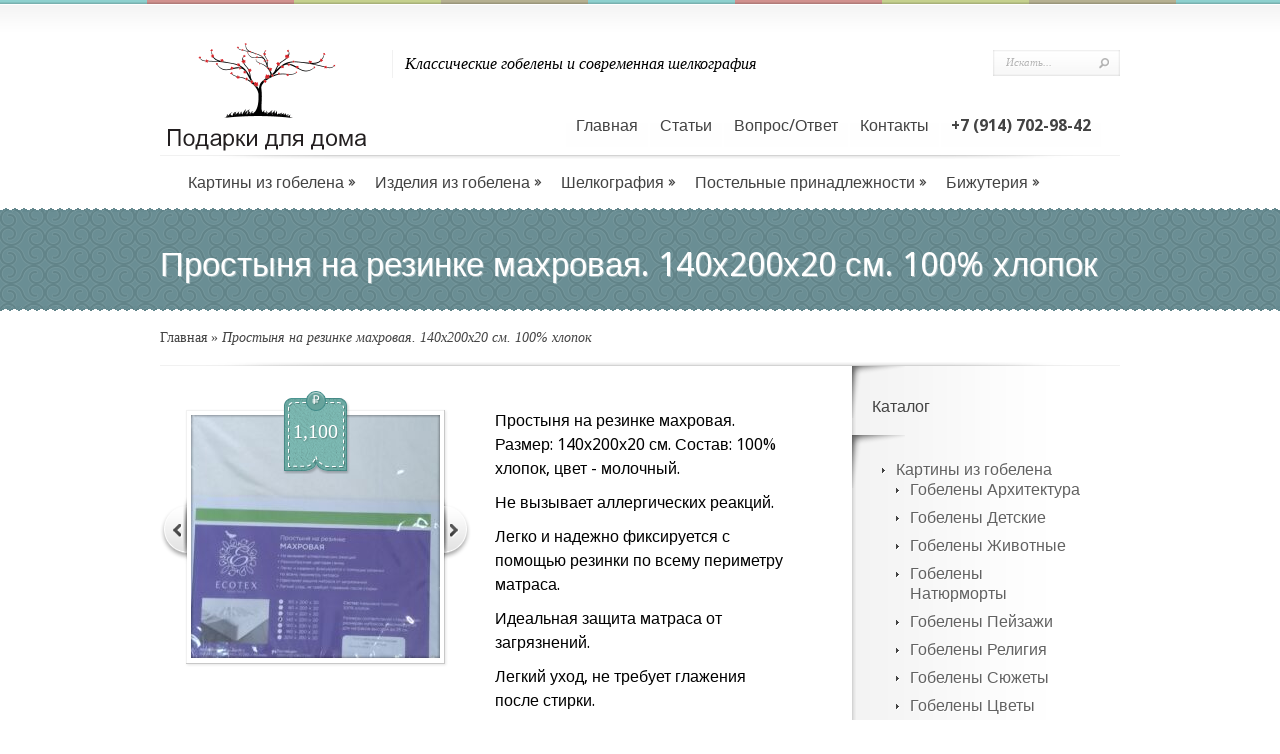

--- FILE ---
content_type: text/html; charset=UTF-8
request_url: http://kupit-gobelen.ru/products-page/%D0%BF%D0%BE%D1%81%D1%82%D0%B5%D0%BB%D1%8C%D0%BD%D1%8B%D0%B5-%D0%BF%D1%80%D0%B8%D0%BD%D0%B0%D0%B4%D0%BB%D0%B5%D0%B6%D0%BD%D0%BE%D1%81%D1%82%D0%B8/%D1%80%D0%B0%D0%B7%D0%BD%D0%BE%D0%B5/%D0%BF%D1%80%D0%BE%D1%81%D1%82%D1%8B%D0%BD%D1%8F-%D0%BD%D0%B0-%D1%80%D0%B5%D0%B7%D0%B8%D0%BD%D0%BA%D0%B5-%D0%BC%D0%B0%D1%85%D1%80%D0%BE%D0%B2%D0%B0%D1%8F-140%D1%85200%D1%8520-%D1%81%D0%BC-100-%D1%85/
body_size: 12926
content:
<!DOCTYPE html PUBLIC "-//W3C//DTD XHTML 1.0 Transitional//EN" "https://www.w3.org/TR/xhtml1/DTD/xhtml1-transitional.dtd">
<html xmlns="https://www.w3.org/1999/xhtml" lang="ru-RU">
<head profile="https://gmpg.org/xfn/11">
<meta http-equiv="Content-Type" content="text/html; charset=UTF-8" />
<title>Простыня на резинке махровая. 140х200х20 см. 100% хлопок</title>
<!-- <link rel="stylesheet" href="https://kupit-gobelen.ru/wp-content/themes/Boutique/style.css" type="text/css" media="screen" /> -->
<!-- <link rel="stylesheet" href="https://kupit-gobelen.ru/wp-content/themes/Boutique/css/colorpicker.css" type="text/css" media="screen" /> -->
<link rel="stylesheet" type="text/css" href="//kupit-gobelen.ru/wp-content/cache/wpfc-minified/lcpc0z05/8epod.css" media="screen"/>
<link href='https://fonts.googleapis.com/css?family=Droid+Sans:regular,bold' rel='stylesheet' type='text/css'/>
<link href='https://fonts.googleapis.com/css?family=Kreon:light,regular' rel='stylesheet' type='text/css'/>
<link rel="pingback" href="https://kupit-gobelen.ru/xmlrpc.php" />
<!--[if lt IE 7]>
<link rel="stylesheet" type="text/css" href="https://kupit-gobelen.ru/wp-content/themes/Boutique/css/ie6style.css" />
<script type="text/javascript" src="https://kupit-gobelen.ru/wp-content/themes/Boutique/js/DD_belatedPNG_0.0.8a-min.js"></script>
<script type="text/javascript">DD_belatedPNG.fix('img#logo, span.overlay, a.zoom-icon, a.more-icon, #menu, #menu-right, #menu-content, ul#top-menu ul, #menu-bar, .footer-widget ul li, span.post-overlay, #content-area, .avatar-overlay, .comment-arrow, .testimonials-item-bottom, #quote, #bottom-shadow, #quote .container');</script>
<![endif]-->
<!--[if IE 7]>
<link rel="stylesheet" type="text/css" href="https://kupit-gobelen.ru/wp-content/themes/Boutique/css/ie7style.css" />
<![endif]-->
<!--[if IE 8]>
<link rel="stylesheet" type="text/css" href="https://kupit-gobelen.ru/wp-content/themes/Boutique/css/ie8style.css" />
<![endif]-->
<script type="text/javascript">
document.documentElement.className = 'js';
</script>
<meta name="description" content="Простыня на резинке махровая. 140х200х20 см. 100% хлопок в наличии во Владивостоке. Прекрасное решение для интерьера. Сделайте подарок своем дому!"/>
<link rel="canonical" href="https://kupit-gobelen.ru/products-page/%d0%bf%d0%be%d1%81%d1%82%d0%b5%d0%bb%d1%8c%d0%bd%d1%8b%d0%b5-%d0%bf%d1%80%d0%b8%d0%bd%d0%b0%d0%b4%d0%bb%d0%b5%d0%b6%d0%bd%d0%be%d1%81%d1%82%d0%b8/%d1%80%d0%b0%d0%b7%d0%bd%d0%be%d0%b5/%d0%bf%d1%80%d0%be%d1%81%d1%82%d1%8b%d0%bd%d1%8f-%d0%bd%d0%b0-%d1%80%d0%b5%d0%b7%d0%b8%d0%bd%d0%ba%d0%b5-%d0%bc%d0%b0%d1%85%d1%80%d0%be%d0%b2%d0%b0%d1%8f-140%d1%85200%d1%8520-%d1%81%d0%bc-100-%d1%85/" />
<script type='application/ld+json'>{"@context":"https:\/\/schema.org","@type":"Organization","url":"https:\/\/kupit-gobelen.ru\/","sameAs":["https:\/\/www.instagram.com\/kupitgobelen\/"],"@id":"https:\/\/kupit-gobelen.ru\/#organization","name":"\u041f\u043e\u0434\u0430\u0440\u043a\u0438 \u0434\u043b\u044f \u0434\u043e\u043c\u0430","logo":"http:\/\/kupit-gobelen.ru\/wp-content\/uploads\/2017\/05\/logo-e1494762216135.png"}</script>
<link rel='dns-prefetch' href='//ws.sharethis.com' />
<link rel='dns-prefetch' href='//s.w.org' />
<script type="text/javascript">
window._wpemojiSettings = {"baseUrl":"https:\/\/s.w.org\/images\/core\/emoji\/2.3\/72x72\/","ext":".png","svgUrl":"https:\/\/s.w.org\/images\/core\/emoji\/2.3\/svg\/","svgExt":".svg","source":{"concatemoji":"https:\/\/kupit-gobelen.ru\/wp-includes\/js\/wp-emoji-release.min.js?ver=4.8.27"}};
!function(t,a,e){var r,i,n,o=a.createElement("canvas"),l=o.getContext&&o.getContext("2d");function c(t){var e=a.createElement("script");e.src=t,e.defer=e.type="text/javascript",a.getElementsByTagName("head")[0].appendChild(e)}for(n=Array("flag","emoji4"),e.supports={everything:!0,everythingExceptFlag:!0},i=0;i<n.length;i++)e.supports[n[i]]=function(t){var e,a=String.fromCharCode;if(!l||!l.fillText)return!1;switch(l.clearRect(0,0,o.width,o.height),l.textBaseline="top",l.font="600 32px Arial",t){case"flag":return(l.fillText(a(55356,56826,55356,56819),0,0),e=o.toDataURL(),l.clearRect(0,0,o.width,o.height),l.fillText(a(55356,56826,8203,55356,56819),0,0),e===o.toDataURL())?!1:(l.clearRect(0,0,o.width,o.height),l.fillText(a(55356,57332,56128,56423,56128,56418,56128,56421,56128,56430,56128,56423,56128,56447),0,0),e=o.toDataURL(),l.clearRect(0,0,o.width,o.height),l.fillText(a(55356,57332,8203,56128,56423,8203,56128,56418,8203,56128,56421,8203,56128,56430,8203,56128,56423,8203,56128,56447),0,0),e!==o.toDataURL());case"emoji4":return l.fillText(a(55358,56794,8205,9794,65039),0,0),e=o.toDataURL(),l.clearRect(0,0,o.width,o.height),l.fillText(a(55358,56794,8203,9794,65039),0,0),e!==o.toDataURL()}return!1}(n[i]),e.supports.everything=e.supports.everything&&e.supports[n[i]],"flag"!==n[i]&&(e.supports.everythingExceptFlag=e.supports.everythingExceptFlag&&e.supports[n[i]]);e.supports.everythingExceptFlag=e.supports.everythingExceptFlag&&!e.supports.flag,e.DOMReady=!1,e.readyCallback=function(){e.DOMReady=!0},e.supports.everything||(r=function(){e.readyCallback()},a.addEventListener?(a.addEventListener("DOMContentLoaded",r,!1),t.addEventListener("load",r,!1)):(t.attachEvent("onload",r),a.attachEvent("onreadystatechange",function(){"complete"===a.readyState&&e.readyCallback()})),(r=e.source||{}).concatemoji?c(r.concatemoji):r.wpemoji&&r.twemoji&&(c(r.twemoji),c(r.wpemoji)))}(window,document,window._wpemojiSettings);
</script>
<meta content="Boutique v.3.5" name="generator"/><style type="text/css">
img.wp-smiley,
img.emoji {
display: inline !important;
border: none !important;
box-shadow: none !important;
height: 1em !important;
width: 1em !important;
margin: 0 .07em !important;
vertical-align: -0.1em !important;
background: none !important;
padding: 0 !important;
}
</style>
<!-- <link rel='stylesheet' id='wpsc-thickbox-css'  href='https://kupit-gobelen.ru/wp-content/plugins/wp-e-commerce/wpsc-core/js/thickbox.css?ver=3.13.1.361d748' type='text/css' media='all' /> -->
<!-- <link rel='stylesheet' id='wpsc-theme-css-css'  href='https://kupit-gobelen.ru/wp-content/themes/Boutique/wpsc-default.css?ver=3.13.1.361d748' type='text/css' media='all' /> -->
<link rel="stylesheet" type="text/css" href="//kupit-gobelen.ru/wp-content/cache/wpfc-minified/h27temo/8epod.css" media="all"/>
<style id='wpsc-theme-css-inline-css' type='text/css'>
/*
* Default View Styling
*/
div.default_product_display div.textcol{
margin-left: 260px !important;
min-height: 250px;
_height: 250px;
}
div.default_product_display  div.textcol div.imagecol{
position:absolute;
top:0px;
left: 0px;
margin-left: -260px !important;
}
div.default_product_display  div.textcol div.imagecol a img {
width: 250px;
height: 250px;
}
.wpsc_category_grid_item  {
display:block;
float:left;
width: 250px;
height: 250px;
}
.wpsc_category_grid_item  span{
position:relative;
top:27.555555555556px;
}
div.default_product_display div.item_no_image a  {
width: 248px;
}
div.default_product_display .imagecol img.no-image, #content div.default_product_display .imagecol img.no-image {
width: 250px;
height: 250px;
}
/*
* Single View Styling
*/
div.single_product_display div.item_no_image  {
width: 248px;
height: 248px;
}
div.single_product_display div.item_no_image a  {
width: 248px;
}
div.single_product_display div.textcol{
margin-left: 260px !important;
min-height: 250px;
_height: 250px;
}
div.single_product_display  div.textcol div.imagecol{
position:absolute;
margin-left: -260px !important;
}
div.single_product_display  div.textcol div.imagecol a img {
width: 250px;
height: 250px;
}
div#categorydisplay{
display: block;
}
div#branddisplay{
display: none;
}
</style>
<!-- <link rel='stylesheet' id='wpsc-theme-css-compatibility-css'  href='https://kupit-gobelen.ru/wp-content/themes/Boutique/compatibility.css?ver=3.13.1.361d748' type='text/css' media='all' /> -->
<!-- <link rel='stylesheet' id='wpsc-product-rater-css'  href='https://kupit-gobelen.ru/wp-content/plugins/wp-e-commerce/wpsc-core/js/product_rater.css?ver=3.13.1.361d748' type='text/css' media='all' /> -->
<!-- <link rel='stylesheet' id='social-likes-flat-css'  href='https://kupit-gobelen.ru/wp-content/plugins/easy-vkontakte-connect/css/social-likes_flat.css?ver=4.8.27' type='text/css' media='all' /> -->
<!-- <link rel='stylesheet' id='ewd-ufaq-style-css'  href='https://kupit-gobelen.ru/wp-content/plugins/ultimate-faqs/css/ewd-ufaq-styles.css?ver=4.8.27' type='text/css' media='all' /> -->
<!-- <link rel='stylesheet' id='ewd-ufaq-rrssb-css'  href='https://kupit-gobelen.ru/wp-content/plugins/ultimate-faqs/css/rrssb-min.css?ver=4.8.27' type='text/css' media='all' /> -->
<!-- <link rel='stylesheet' id='evc-share-style-css'  href='https://kupit-gobelen.ru/wp-content/plugins/easy-vkontakte-connect/css/style-share.css?ver=4.8.27' type='text/css' media='all' /> -->
<!-- <link rel='stylesheet' id='dashicons-css'  href='https://kupit-gobelen.ru/wp-includes/css/dashicons.min.css?ver=4.8.27' type='text/css' media='all' /> -->
<!-- <link rel='stylesheet' id='et-rating-css'  href='https://kupit-gobelen.ru/wp-content/themes/Boutique/css/jquery.rating.css?ver=4.8.27' type='text/css' media='all' /> -->
<!-- <link rel='stylesheet' id='et-shortcodes-css-css'  href='https://kupit-gobelen.ru/wp-content/themes/Boutique/epanel/shortcodes/css/shortcodes.css?ver=3.0' type='text/css' media='all' /> -->
<link rel="stylesheet" type="text/css" href="//kupit-gobelen.ru/wp-content/cache/wpfc-minified/2c9kpg2c/8euj5.css" media="all"/>
<!-- <link rel='stylesheet' id='fancybox-css'  href='https://kupit-gobelen.ru/wp-content/themes/Boutique/epanel/page_templates/js/fancybox/jquery.fancybox-1.3.4.css?ver=1.3.4' type='text/css' media='screen' /> -->
<!-- <link rel='stylesheet' id='et_page_templates-css'  href='https://kupit-gobelen.ru/wp-content/themes/Boutique/epanel/page_templates/page_templates.css?ver=1.8' type='text/css' media='screen' /> -->
<link rel="stylesheet" type="text/css" href="//kupit-gobelen.ru/wp-content/cache/wpfc-minified/2z8ij80m/8epod.css" media="screen"/>
<script src='//kupit-gobelen.ru/wp-content/cache/wpfc-minified/labpfdmc/8epod.js' type="text/javascript"></script>
<!-- <script type='text/javascript' src='https://kupit-gobelen.ru/wp-includes/js/jquery/jquery.js?ver=1.12.4'></script> -->
<!-- <script type='text/javascript' src='https://kupit-gobelen.ru/wp-includes/js/jquery/jquery-migrate.min.js?ver=1.4.1'></script> -->
<script type='text/javascript'>
/* <![CDATA[ */
var wpsc_vars = {"wpsc_ajax":{"ajaxurl":"\/wp-admin\/admin-ajax.php","spinner":"https:\/\/kupit-gobelen.ru\/wp-admin\/images\/spinner.gif","no_quotes":"It appears that there are no shipping quotes for the shipping information provided.  Please check the information and try again.","ajax_get_cart_error":"There was a problem getting the current contents of the shopping cart.","slide_to_shipping_error":true},"base_url":"https:\/\/kupit-gobelen.ru","WPSC_URL":"https:\/\/kupit-gobelen.ru\/wp-content\/plugins\/wp-e-commerce","WPSC_IMAGE_URL":"https:\/\/kupit-gobelen.ru\/wp-content\/uploads\/wpsc\/product_images\/","WPSC_CORE_IMAGES_URL":"https:\/\/kupit-gobelen.ru\/wp-content\/plugins\/wp-e-commerce\/wpsc-core\/images","fileThickboxLoadingImage":"https:\/\/kupit-gobelen.ru\/wp-content\/plugins\/wp-e-commerce\/wpsc-core\/images\/loadingAnimation.gif","msg_shipping_need_recalc":"Please click the <em>Calculate<\/em> button to refresh your shipping quotes, as your shipping information has been modified.","no_country_selected":"Please select a country","no_region_selected_format":"Please select a %s","no_region_label":"State\/Province","base_country":"RU","wpsc_country_RU_region_label":"State\/Province","wpsc_countries":{"RU":"Russia"},"wpsc_checkout_unique_name_to_form_id_map":{"billingfirstname":"wpsc_checkout_form_2","billinglastname":"wpsc_checkout_form_3","billingaddress":"wpsc_checkout_form_4","billingcity":"wpsc_checkout_form_5","billingstate":"wpsc_checkout_form_6","billingcountry":"wpsc_checkout_form_7","billingpostcode":"wpsc_checkout_form_8","billingphone":"wpsc_checkout_form_18","billingemail":"wpsc_checkout_form_9","delivertoafriend":"wpsc_checkout_form_10","shippingfirstname":"wpsc_checkout_form_11","shippinglastname":"wpsc_checkout_form_12","shippingaddress":"wpsc_checkout_form_13","shippingcity":"wpsc_checkout_form_14","shippingstate":"wpsc_checkout_form_15","shippingcountry":"wpsc_checkout_form_16","shippingpostcode":"wpsc_checkout_form_17"},"wpsc_checkout_item_active":{"billingfirstname":true,"billinglastname":true,"billingaddress":true,"billingcity":true,"billingstate":true,"billingcountry":true,"billingpostcode":true,"billingphone":true,"billingemail":true,"delivertoafriend":true,"shippingfirstname":true,"shippinglastname":true,"shippingaddress":true,"shippingcity":true,"shippingstate":true,"shippingcountry":true,"shippingpostcode":true},"wpsc_checkout_item_required":{"billingfirstname":true,"billinglastname":true,"billingaddress":true,"billingcity":true,"billingstate":false,"billingcountry":true,"billingpostcode":false,"billingphone":false,"billingemail":true,"delivertoafriend":false,"shippingfirstname":false,"shippinglastname":false,"shippingaddress":false,"shippingcity":false,"shippingstate":false,"shippingcountry":false,"shippingpostcode":false},"store_uses_shipping":""};
/* ]]> */
</script>
<script src='//kupit-gobelen.ru/wp-content/cache/wpfc-minified/8lfbop0i/8epod.js' type="text/javascript"></script>
<!-- <script type='text/javascript' src='https://kupit-gobelen.ru/wp-content/plugins/wp-e-commerce/wpsc-core/js/wp-e-commerce.js?ver=3.13.1.361d748'></script> -->
<!-- <script type='text/javascript' src='https://kupit-gobelen.ru/wp-content/plugins/wp-e-commerce/wpsc-core/js/jquery.rating.js?ver=3.13.1.361d748'></script> -->
<!-- <script type='text/javascript' src='https://kupit-gobelen.ru/wp-content/plugins/wp-e-commerce/wpsc-core/js/user.js?ver=3.13.1361d748'></script> -->
<!-- <script type='text/javascript' src='https://kupit-gobelen.ru/wp-content/plugins/wp-e-commerce/wpsc-core/js/thickbox.js?ver=3.13.1.361d748'></script> -->
<!-- <script type='text/javascript' src='https://kupit-gobelen.ru/wp-content/plugins/easy-vkontakte-connect/js/jquery.cookie.js'></script> -->
<link rel='https://api.w.org/' href='https://kupit-gobelen.ru/wp-json/' />
<link rel="wlwmanifest" type="application/wlwmanifest+xml" href="https://kupit-gobelen.ru/wp-includes/wlwmanifest.xml" /> 
<meta name="generator" content="WordPress 4.8.27" />
<link rel='shortlink' href='https://kupit-gobelen.ru/?p=4158' />
<link rel="alternate" type="application/json+oembed" href="https://kupit-gobelen.ru/wp-json/oembed/1.0/embed?url=https%3A%2F%2Fkupit-gobelen.ru%2Fproducts-page%2F%25d0%25bf%25d0%25be%25d1%2581%25d1%2582%25d0%25b5%25d0%25bb%25d1%258c%25d0%25bd%25d1%258b%25d0%25b5-%25d0%25bf%25d1%2580%25d0%25b8%25d0%25bd%25d0%25b0%25d0%25b4%25d0%25bb%25d0%25b5%25d0%25b6%25d0%25bd%25d0%25be%25d1%2581%25d1%2582%25d0%25b8%2F%25d1%2580%25d0%25b0%25d0%25b7%25d0%25bd%25d0%25be%25d0%25b5%2F%25d0%25bf%25d1%2580%25d0%25be%25d1%2581%25d1%2582%25d1%258b%25d0%25bd%25d1%258f-%25d0%25bd%25d0%25b0-%25d1%2580%25d0%25b5%25d0%25b7%25d0%25b8%25d0%25bd%25d0%25ba%25d0%25b5-%25d0%25bc%25d0%25b0%25d1%2585%25d1%2580%25d0%25be%25d0%25b2%25d0%25b0%25d1%258f-140%25d1%2585200%25d1%258520-%25d1%2581%25d0%25bc-100-%25d1%2585%2F" />
<link rel="alternate" type="text/xml+oembed" href="https://kupit-gobelen.ru/wp-json/oembed/1.0/embed?url=https%3A%2F%2Fkupit-gobelen.ru%2Fproducts-page%2F%25d0%25bf%25d0%25be%25d1%2581%25d1%2582%25d0%25b5%25d0%25bb%25d1%258c%25d0%25bd%25d1%258b%25d0%25b5-%25d0%25bf%25d1%2580%25d0%25b8%25d0%25bd%25d0%25b0%25d0%25b4%25d0%25bb%25d0%25b5%25d0%25b6%25d0%25bd%25d0%25be%25d1%2581%25d1%2582%25d0%25b8%2F%25d1%2580%25d0%25b0%25d0%25b7%25d0%25bd%25d0%25be%25d0%25b5%2F%25d0%25bf%25d1%2580%25d0%25be%25d1%2581%25d1%2582%25d1%258b%25d0%25bd%25d1%258f-%25d0%25bd%25d0%25b0-%25d1%2580%25d0%25b5%25d0%25b7%25d0%25b8%25d0%25bd%25d0%25ba%25d0%25b5-%25d0%25bc%25d0%25b0%25d1%2585%25d1%2580%25d0%25be%25d0%25b2%25d0%25b0%25d1%258f-140%25d1%2585200%25d1%258520-%25d1%2581%25d0%25bc-100-%25d1%2585%2F&#038;format=xml" />
<script type="text/javascript">
var ajaxurl = 'https://kupit-gobelen.ru/wp-admin/admin-ajax.php';
</script>
<link rel='alternate' type='application/rss+xml' title='Гобелены во Владивостоке Product List RSS' href='https://kupit-gobelen.ru?wpsc_action=rss'/><link rel="apple-touch-icon" sizes="180x180" href="/wp-content/uploads/fbrfg/apple-touch-icon.png?v=3eKBWy8k9M">
<link rel="icon" type="image/png" sizes="32x32" href="/wp-content/uploads/fbrfg/favicon-32x32.png?v=3eKBWy8k9M">
<link rel="icon" type="image/png" sizes="16x16" href="/wp-content/uploads/fbrfg/favicon-16x16.png?v=3eKBWy8k9M">
<link rel="manifest" href="/wp-content/uploads/fbrfg/manifest.json?v=3eKBWy8k9M">
<link rel="mask-icon" href="/wp-content/uploads/fbrfg/safari-pinned-tab.svg?v=3eKBWy8k9M" color="#5bbad5">
<link rel="shortcut icon" href="/wp-content/uploads/fbrfg/favicon.ico?v=3eKBWy8k9M">
<meta name="msapplication-config" content="/wp-content/uploads/fbrfg/browserconfig.xml?v=3eKBWy8k9M">
<meta name="theme-color" content="#ffffff"><!-- used in scripts --><meta name="et_featured_auto_speed" content="7000" /><meta name="et_disable_toptier" content="0" /><meta name="et_featured_slider_pause" content="1" /><meta name="et_featured_slider_auto" content="1" /><meta name="et_theme_folder" content="https://kupit-gobelen.ru/wp-content/themes/Boutique" /><style type="text/css">#top-area,#footer { background-color: #6a8e94; }#top-area,#footer { background-image: url(https://kupit-gobelen.ru/wp-content/themes/Boutique/images/cp/body-bg9.png); }</style><link id='droid_sans' href='https://fonts.googleapis.com/css?family=Droid+Sans' rel='stylesheet' type='text/css' /><style type='text/css'>h1,h2,h3,h4,h5,h6 { font-family: 'Droid Sans', Arial, sans-serif !important;  }</style><style type='text/css'>h1,h2,h3,h4,h5,h6, h2 a, h3 a, h4 a, h5 a, h6 a {  }
h2.featured-title a, #footer h4.widget-title { color: #fff !important; }
</style><link id='droid_sans' href='https://fonts.googleapis.com/css?family=Droid+Sans' rel='stylesheet' type='text/css' /><style type='text/css'>body { font-family: 'Droid Sans', Arial, sans-serif !important;  }</style><style type='text/css'>body {  }</style><link rel="shortcut icon" href="https://kupit-gobelen.ru/wp-content/uploads/2017/05/favicon.png" /><style type="text/css">.broken_link, a.broken_link {
text-decoration: line-through;
}</style><link rel="icon" href="https://kupit-gobelen.ru/wp-content/uploads/2017/05/cropped-favicon-32x32.png" sizes="32x32" />
<link rel="icon" href="https://kupit-gobelen.ru/wp-content/uploads/2017/05/cropped-favicon-192x192.png" sizes="192x192" />
<link rel="apple-touch-icon-precomposed" href="https://kupit-gobelen.ru/wp-content/uploads/2017/05/cropped-favicon-180x180.png" />
<meta name="msapplication-TileImage" content="https://kupit-gobelen.ru/wp-content/uploads/2017/05/cropped-favicon-270x270.png" />
<style type="text/css">
#overlay-sidebar {
width: 380px;
margin: 0 0 0 -190px;
}
#slide-sidebar {
width: 380px;
right:-423px; // width + 43px
bottom: 20px;
}
</style><script type="text/javascript">
var VKWidgetsGroup = [];
var VKWidgetsComments = [];
var VKWidgetsPolls = [];
var VKWidgetsSubscribe = [];
var VKWidgetsContactUs = [];
var VKWidgetsCommunityMessages = [];
var VKWidgets = [];
var vkUnLock = [];
var subscribeCookieExpires = 1;
if (typeof ajaxurl == "undefined")
ajaxurl = "https://kupit-gobelen.ru/wp-admin/admin-ajax.php";
oTimeout = 5000;
oScreens = 0.75;
oCookieExpires = 365;
oAction = "timeout";
oSensitivity = 20;
oTop = "40px";
sTimeout = 5000;
sScreens = 0.75;
sCookieExpires = 365;
sAction = "scroll";
sSensitivity = 20;
sSpeed = 800;
</script><script type="text/javascript">evc_post_id = 4158;</script>	<style type="text/css">
#et_pt_portfolio_gallery { margin-left: -41px; margin-right: -51px; }
.et_pt_portfolio_item { margin-left: 35px; }
.et_portfolio_small { margin-left: -40px !important; }
.et_portfolio_small .et_pt_portfolio_item { margin-left: 32px !important; }
.et_portfolio_large { margin-left: -26px !important; }
.et_portfolio_large .et_pt_portfolio_item { margin-left: 11px !important; }
</style>
<style type="text/css" id="et-custom-css">
.wpsc_category_details {
padding-bottom: 20px;
text-align:justify;
}
.textwidget p{
text-align: justify;
}
.hide_div{
display:none;
}
/*скрываем добавить в корзину и информация под предложениями */
.et-links{
display:none;}
</style>		<style type="text/css" id="wp-custom-css">
/*
Здесь можно добавить ваши CSS-стили.
Нажмите на значок помощи выше, чтобы узнать больше.
*/		</style>
<!-- VK start-->
<script type="text/javascript">(window.Image ? (new Image()) : document.createElement('img')).src = 'https://vk.com/rtrg?p=VK-RTRG-154841-h2q2j';</script>
<!-- VK end-->
</head>
<body class="wpsc-product-template-default single single-wpsc-product postid-4158 wp-e-commerce wpsc-single-product wpsc-single-product-4158 gecko et_includes_sidebar">
<div id="color-stripes"></div>
<div id="header">
<div class="container clearfix">
<a href="https://kupit-gobelen.ru/">
<img src="https://kupit-gobelen.ru/wp-content/uploads/2017/05/logo-e1494762216135.png" alt="Гобелены во Владивостоке" id="logo"/>
</a>
<div id="logo-area">
<!-- old img -->
<p id="slogan">Классические гобелены и современная шелкография</p>
</div> <!-- end #logo-area -->
<div id="search-form">
<form method="get" id="searchform" action="https://kupit-gobelen.ru/">
<input type="text" value="Искать..." name="s" id="searchinput" />
<input type="image" src="https://kupit-gobelen.ru/wp-content/themes/Boutique/images/search_btn.png" id="searchsubmit" />
</form>
</div> <!-- end #search-form -->
<ul id="top-menu" class="nav"><li id="menu-item-56" class="menu-item menu-item-type-custom menu-item-object-custom menu-item-56"><a href="/">Главная</a></li>
<li id="menu-item-2892" class="menu-item menu-item-type-taxonomy menu-item-object-category menu-item-2892"><a href="https://kupit-gobelen.ru/category/posts/">Статьи</a></li>
<li id="menu-item-2696" class="menu-item menu-item-type-post_type menu-item-object-page menu-item-2696"><a href="https://kupit-gobelen.ru/faq/">Вопрос/Ответ</a></li>
<li id="menu-item-51" class="menu-item menu-item-type-post_type menu-item-object-page menu-item-51"><a href="https://kupit-gobelen.ru/contacts/">Контакты</a></li>
<li id="menu-item-52" class="menu-item menu-item-type-custom menu-item-object-custom menu-item-52"><a href="#"><b>+7 (914) 702-98-42</b></a></li>
</ul>
<div class="clear"></div>
<div id="menu-content">
<div id="menu-shadow"></div>
<!-- ********************* MENU 2 - selfmade******************************* -->
<ul id="secondary-menu" class="nav clearfix sf-js-enabled">
<li class="menu-item menu-item-type-taxonomy menu-item-object-category"><a href="https://kupit-gobelen.ru/products-page/%d0%b3%d0%be%d0%b1%d0%b5%d0%bb%d0%b5%d0%bd%d1%8b/"> Картины из гобелена</a>
<ul class="sub-menu" style="display: none; visibility: hidden;">
<li class="menu-item menu-item-type-taxonomy menu-item-object-category"><a href="https://kupit-gobelen.ru/products-page/%d0%b3%d0%be%d0%b1%d0%b5%d0%bb%d0%b5%d0%bd%d1%8b/%d0%b3%d0%be%d0%b1%d0%b5%d0%bb%d0%b5%d0%bd%d1%8b-%d1%86%d0%b2%d0%b5%d1%82%d1%8b/"> Гобелены Цветы</a></li>
<li class="menu-item menu-item-type-taxonomy menu-item-object-category"><a href="https://kupit-gobelen.ru/products-page/%d0%b3%d0%be%d0%b1%d0%b5%d0%bb%d0%b5%d0%bd%d1%8b/%d0%b3%d0%be%d0%b1%d0%b5%d0%bb%d0%b5%d0%bd%d1%8b-%d0%bf%d0%b5%d0%b9%d0%b7%d0%b0%d0%b6%d0%b8/"> Гобелены Пейзажи</a></li>
<li class="menu-item menu-item-type-taxonomy menu-item-object-category"><a href="https://kupit-gobelen.ru/products-page/%d0%b3%d0%be%d0%b1%d0%b5%d0%bb%d0%b5%d0%bd%d1%8b/%d0%b3%d0%be%d0%b1%d0%b5%d0%bb%d0%b5%d0%bd%d1%8b-%d0%b0%d1%80%d1%85%d0%b8%d1%82%d0%b5%d0%ba%d1%82%d1%83%d1%80%d0%b0/"> Гобелены Архитектура</a></li>
<li class="menu-item menu-item-type-taxonomy menu-item-object-category"><a href="https://kupit-gobelen.ru/products-page/%d0%b3%d0%be%d0%b1%d0%b5%d0%bb%d0%b5%d0%bd%d1%8b/%d0%b3%d0%be%d0%b1%d0%b5%d0%bb%d0%b5%d0%bd%d1%8b-%d1%81%d1%8e%d0%b6%d0%b5%d1%82%d1%8b/"> Гобелены Сюжеты</a></li>
<li class="menu-item menu-item-type-taxonomy menu-item-object-category"><a href="https://kupit-gobelen.ru/products-page/%d0%b3%d0%be%d0%b1%d0%b5%d0%bb%d0%b5%d0%bd%d1%8b/%d0%b3%d0%be%d0%b1%d0%b5%d0%bb%d0%b5%d0%bd%d1%8b-%d0%b6%d0%b8%d0%b2%d0%be%d1%82%d0%bd%d1%8b%d0%b5/"> Гобелены Животные</a></li>
<li class="menu-item menu-item-type-taxonomy menu-item-object-category"><a href="https://kupit-gobelen.ru/products-page/%d0%b3%d0%be%d0%b1%d0%b5%d0%bb%d0%b5%d0%bd%d1%8b/%d0%b3%d0%be%d0%b1%d0%b5%d0%bb%d0%b5%d0%bd%d1%8b-%d0%bd%d0%b0%d1%82%d1%8e%d1%80%d0%bc%d0%be%d1%80%d1%82%d1%8b/"> Гобелены Натюрморты</a></li>
<li class="menu-item menu-item-type-taxonomy menu-item-object-category"><a href="https://kupit-gobelen.ru/products-page/%d0%b3%d0%be%d0%b1%d0%b5%d0%bb%d0%b5%d0%bd%d1%8b/%d0%b3%d0%be%d0%b1%d0%b5%d0%bb%d0%b5%d0%bd%d1%8b-%d0%b4%d0%b5%d1%82%d1%81%d0%ba%d0%b8%d0%b5/"> Гобелены Детские</a></li>
<li class="menu-item menu-item-type-taxonomy menu-item-object-category"><a href="https://kupit-gobelen.ru/products-page/%d0%b3%d0%be%d0%b1%d0%b5%d0%bb%d0%b5%d0%bd%d1%8b/%d0%b3%d0%be%d0%b1%d0%b5%d0%bb%d0%b5%d0%bd%d1%8b-%d1%80%d0%b5%d0%bb%d0%b8%d0%b3%d0%b8%d1%8f/"> Гобелены Религия</a></li>
</ul>
</li>
<li class="menu-item menu-item-type-taxonomy menu-item-object-category"><a href="https://kupit-gobelen.ru/products-page/%d0%b8%d0%b7%d0%b4%d0%b5%d0%bb%d0%b8%d1%8f-%d0%b8%d0%b7-%d0%b3%d0%be%d0%b1%d0%b5%d0%bb%d0%b5%d0%bd%d0%b0/"> Изделия из гобелена</a>
<ul class="sub-menu" style="display: none; visibility: hidden;">
<li class="menu-item menu-item-type-taxonomy menu-item-object-category"><a href="https://kupit-gobelen.ru/products-page/%d0%b8%d0%b7%d0%b4%d0%b5%d0%bb%d0%b8%d1%8f-%d0%b8%d0%b7-%d0%b3%d0%be%d0%b1%d0%b5%d0%bb%d0%b5%d0%bd%d0%b0/%d0%ba%d0%be%d0%bc%d0%bf%d0%bb%d0%b5%d0%ba%d1%82%d1%8b-%d0%b4%d0%bb%d1%8f-%d0%bc%d1%8f%d0%b3%d0%ba%d0%be%d0%b9-%d0%bc%d0%b5%d0%b1%d0%b5%d0%bb%d0%b8/"> Комплекты для мягкой мебели</a></li>
<li class="menu-item menu-item-type-taxonomy menu-item-object-category"><a href="https://kupit-gobelen.ru/products-page/%d0%b8%d0%b7%d0%b4%d0%b5%d0%bb%d0%b8%d1%8f-%d0%b8%d0%b7-%d0%b3%d0%be%d0%b1%d0%b5%d0%bb%d0%b5%d0%bd%d0%b0/%d0%bf%d0%be%d0%ba%d1%80%d1%8b%d0%b2%d0%b0%d0%bb%d0%b0/"> Покрывала</a></li>
<li class="menu-item menu-item-type-taxonomy menu-item-object-category"><a href="https://kupit-gobelen.ru/products-page/%d0%b8%d0%b7%d0%b4%d0%b5%d0%bb%d0%b8%d1%8f-%d0%b8%d0%b7-%d0%b3%d0%be%d0%b1%d0%b5%d0%bb%d0%b5%d0%bd%d0%b0/%d1%81%d0%ba%d0%b0%d1%82%d0%b5%d1%80%d1%82%d0%b8/"> Скатерти</a></li>
<li class="menu-item menu-item-type-taxonomy menu-item-object-category"><a href="https://kupit-gobelen.ru/products-page/%d0%b8%d0%b7%d0%b4%d0%b5%d0%bb%d0%b8%d1%8f-%d0%b8%d0%b7-%d0%b3%d0%be%d0%b1%d0%b5%d0%bb%d0%b5%d0%bd%d0%b0/%d1%81%d0%b0%d0%bb%d1%84%d0%b5%d1%82%d0%ba%d0%b8/"> Салфетки</a></li>
<li class="menu-item menu-item-type-taxonomy menu-item-object-category"><a href="https://kupit-gobelen.ru/products-page/%d0%b8%d0%b7%d0%b4%d0%b5%d0%bb%d0%b8%d1%8f-%d0%b8%d0%b7-%d0%b3%d0%be%d0%b1%d0%b5%d0%bb%d0%b5%d0%bd%d0%b0/%d0%b4%d0%b5%d0%ba%d0%be%d1%80%d0%b0%d1%82%d0%b8%d0%b2%d0%bd%d1%8b%d0%b5-%d1%87%d0%b5%d1%85%d0%bb%d1%8b-%d0%b8-%d0%bf%d0%be%d0%b4%d1%83%d1%88%d0%ba%d0%b8/"> Декоративные чехлы и подушки</a></li>
<li class="menu-item menu-item-type-taxonomy menu-item-object-category"><a href="https://kupit-gobelen.ru/products-page/%d0%b8%d0%b7%d0%b4%d0%b5%d0%bb%d0%b8%d1%8f-%d0%b8%d0%b7-%d0%b3%d0%be%d0%b1%d0%b5%d0%bb%d0%b5%d0%bd%d0%b0/%d0%bf%d0%be%d0%b4%d1%83%d1%88%d0%ba%d0%b8-%d0%b8%d0%b3%d1%80%d1%83%d1%88%d0%ba%d0%b8/"> Подушки-игрушки</a></li>
<li class="menu-item menu-item-type-taxonomy menu-item-object-category"><a href="https://kupit-gobelen.ru/products-page/%d0%b8%d0%b7%d0%b4%d0%b5%d0%bb%d0%b8%d1%8f-%d0%b8%d0%b7-%d0%b3%d0%be%d0%b1%d0%b5%d0%bb%d0%b5%d0%bd%d0%b0/%d1%82%d0%be%d0%b2%d0%b0%d1%80%d1%8b-%d0%b4%d0%bb%d1%8f-%d0%b4%d0%be%d0%bc%d0%b0/"> Товары для дома</a></li>
<li class="menu-item menu-item-type-taxonomy menu-item-object-category"><a href="https://kupit-gobelen.ru/products-page/%d0%b8%d0%b7%d0%b4%d0%b5%d0%bb%d0%b8%d1%8f-%d0%b8%d0%b7-%d0%b3%d0%be%d0%b1%d0%b5%d0%bb%d0%b5%d0%bd%d0%b0/%d0%ba%d0%b0%d0%bb%d0%b5%d0%bd%d0%b4%d0%b0%d1%80%d0%b8/"> Календари</a></li>
</ul>
</li>
<li class="menu-item menu-item-type-taxonomy menu-item-object-category"><a href="https://kupit-gobelen.ru/products-page/%d1%88%d0%b5%d0%bb%d0%ba%d0%be%d0%b3%d1%80%d0%b0%d1%84%d0%b8%d1%8f/"> Шелкография</a>
<ul class="sub-menu" style="display: none; visibility: hidden;">
<li class="menu-item menu-item-type-taxonomy menu-item-object-category"><a href="https://kupit-gobelen.ru/products-page/%d1%88%d0%b5%d0%bb%d0%ba%d0%be%d0%b3%d1%80%d0%b0%d1%84%d0%b8%d1%8f/%d0%bf%d0%b5%d0%b9%d0%b7%d0%b0%d0%b6%d0%b8/"> Пейзажи</a></li>
<li class="menu-item menu-item-type-taxonomy menu-item-object-category"><a href="https://kupit-gobelen.ru/products-page/%d1%88%d0%b5%d0%bb%d0%ba%d0%be%d0%b3%d1%80%d0%b0%d1%84%d0%b8%d1%8f/%d1%86%d0%b2%d0%b5%d1%82%d1%8b/"> Шелкография Цветы</a></li>
<li class="menu-item menu-item-type-taxonomy menu-item-object-category"><a href="https://kupit-gobelen.ru/products-page/%d1%88%d0%b5%d0%bb%d0%ba%d0%be%d0%b3%d1%80%d0%b0%d1%84%d0%b8%d1%8f/%d1%81%d1%8e%d0%b6%d0%b5%d1%82%d1%8b/"> Сюжеты</a></li>
<li class="menu-item menu-item-type-taxonomy menu-item-object-category"><a href="https://kupit-gobelen.ru/products-page/%d1%88%d0%b5%d0%bb%d0%ba%d0%be%d0%b3%d1%80%d0%b0%d1%84%d0%b8%d1%8f/%d0%bd%d0%b0%d1%82%d1%8e%d1%80%d0%bc%d0%be%d1%80%d1%82%d1%8b/"> Натюрморты</a></li>
<li class="menu-item menu-item-type-taxonomy menu-item-object-category"><a href="https://kupit-gobelen.ru/products-page/%d1%88%d0%b5%d0%bb%d0%ba%d0%be%d0%b3%d1%80%d0%b0%d1%84%d0%b8%d1%8f/%d0%b6%d0%b8%d0%b2%d0%be%d1%82%d0%bd%d1%8b%d0%b5/"> Животные</a></li>
<li class="menu-item menu-item-type-taxonomy menu-item-object-category"><a href="https://kupit-gobelen.ru/products-page/%d1%88%d0%b5%d0%bb%d0%ba%d0%be%d0%b3%d1%80%d0%b0%d1%84%d0%b8%d1%8f/%d0%b4%d0%b5%d1%82%d1%81%d0%ba%d0%b8%d0%b5/"> Детские</a></li>
<li class="menu-item menu-item-type-taxonomy menu-item-object-category"><a href="https://kupit-gobelen.ru/products-page/%d1%88%d0%b5%d0%bb%d0%ba%d0%be%d0%b3%d1%80%d0%b0%d1%84%d0%b8%d1%8f/%d0%b0%d1%80%d1%85%d0%b8%d1%82%d0%b5%d0%ba%d1%82%d1%83%d1%80%d0%b0/"> Архитектура</a></li>
</ul>
</li>
<li class="menu-item menu-item-type-taxonomy menu-item-object-category"><a href="https://kupit-gobelen.ru/products-page/%d0%bf%d0%be%d1%81%d1%82%d0%b5%d0%bb%d1%8c%d0%bd%d1%8b%d0%b5-%d0%bf%d1%80%d0%b8%d0%bd%d0%b0%d0%b4%d0%bb%d0%b5%d0%b6%d0%bd%d0%be%d1%81%d1%82%d0%b8/"> Постельные принадлежности</a>
<ul class="sub-menu" style="display: none; visibility: hidden;">
<li class="menu-item menu-item-type-taxonomy menu-item-object-category"><a href="https://kupit-gobelen.ru/products-page/%d0%bf%d0%be%d1%81%d1%82%d0%b5%d0%bb%d1%8c%d0%bd%d1%8b%d0%b5-%d0%bf%d1%80%d0%b8%d0%bd%d0%b0%d0%b4%d0%bb%d0%b5%d0%b6%d0%bd%d0%be%d1%81%d1%82%d0%b8/%d0%be%d0%b4%d0%b5%d1%8f%d0%bb%d0%b0/"> Одеяла</a></li>
<li class="menu-item menu-item-type-taxonomy menu-item-object-category"><a href="https://kupit-gobelen.ru/products-page/%d0%bf%d0%be%d1%81%d1%82%d0%b5%d0%bb%d1%8c%d0%bd%d1%8b%d0%b5-%d0%bf%d1%80%d0%b8%d0%bd%d0%b0%d0%b4%d0%bb%d0%b5%d0%b6%d0%bd%d0%be%d1%81%d1%82%d0%b8/%d0%bf%d0%be%d0%b4%d1%83%d1%88%d0%ba%d0%b8/"> Подушки</a></li>
<li class="menu-item menu-item-type-taxonomy menu-item-object-category"><a href="https://kupit-gobelen.ru/products-page/%d0%bf%d0%be%d1%81%d1%82%d0%b5%d0%bb%d1%8c%d0%bd%d1%8b%d0%b5-%d0%bf%d1%80%d0%b8%d0%bd%d0%b0%d0%b4%d0%bb%d0%b5%d0%b6%d0%bd%d0%be%d1%81%d1%82%d0%b8/%d0%ba%d0%be%d0%bc%d0%bf%d0%bb%d0%b5%d0%ba%d1%82%d1%8b-%d0%bf%d0%be%d1%81%d1%82%d0%b5%d0%bb%d1%8c%d0%bd%d0%be%d0%b3%d0%be-%d0%b1%d0%b5%d0%bb%d1%8c%d1%8f/"> Комплекты постельного белья</a></li>
<li class="menu-item menu-item-type-taxonomy menu-item-object-category"><a href="https://kupit-gobelen.ru/products-page/%d0%bf%d0%be%d1%81%d1%82%d0%b5%d0%bb%d1%8c%d0%bd%d1%8b%d0%b5-%d0%bf%d1%80%d0%b8%d0%bd%d0%b0%d0%b4%d0%bb%d0%b5%d0%b6%d0%bd%d0%be%d1%81%d1%82%d0%b8/%d0%bf%d0%bb%d0%b5%d0%b4%d1%8b-%d0%b8-%d0%bf%d0%be%d0%ba%d1%80%d1%8b%d0%b2%d0%b0%d0%bb%d0%b0/"> Пледы и покрывала</a></li>
<li class="menu-item menu-item-type-taxonomy menu-item-object-category"><a href="https://kupit-gobelen.ru/products-page/%d0%bf%d0%be%d1%81%d1%82%d0%b5%d0%bb%d1%8c%d0%bd%d1%8b%d0%b5-%d0%bf%d1%80%d0%b8%d0%bd%d0%b0%d0%b4%d0%bb%d0%b5%d0%b6%d0%bd%d0%be%d1%81%d1%82%d0%b8/%d1%80%d0%b0%d0%b7%d0%bd%d0%be%d0%b5/"> Разное</a></li>
</ul>
</li>
<li class="menu-item menu-item-type-taxonomy menu-item-object-category"><a href="https://kupit-gobelen.ru/products-page/%d0%b1%d0%b8%d0%b6%d1%83%d1%82%d0%b5%d1%80%d0%b8%d1%8f/"> Бижутерия</a>
<ul class="sub-menu" style="display: none; visibility: hidden;">
<li class="menu-item menu-item-type-taxonomy menu-item-object-category"><a href="https://kupit-gobelen.ru/products-page/%d0%b1%d0%b8%d0%b6%d1%83%d1%82%d0%b5%d1%80%d0%b8%d1%8f/%d0%b1%d1%80%d0%be%d1%88%d0%b8/"> Броши</a></li>
<li class="menu-item menu-item-type-taxonomy menu-item-object-category"><a href="https://kupit-gobelen.ru/products-page/%d0%b1%d0%b8%d0%b6%d1%83%d1%82%d0%b5%d1%80%d0%b8%d1%8f/%d1%87%d0%be%d0%ba%d0%b5%d1%80%d1%8b/"> Чокеры</a></li>
<li class="menu-item menu-item-type-taxonomy menu-item-object-category"><a href="https://kupit-gobelen.ru/products-page/%d0%b1%d0%b8%d0%b6%d1%83%d1%82%d0%b5%d1%80%d0%b8%d1%8f/%d0%b1%d1%80%d0%b0%d1%81%d0%bb%d0%b5%d1%82%d1%8b/"> Браслеты</a></li>
<li class="menu-item menu-item-type-taxonomy menu-item-object-category"><a href="https://kupit-gobelen.ru/products-page/%d0%b1%d0%b8%d0%b6%d1%83%d1%82%d0%b5%d1%80%d0%b8%d1%8f/%d0%ba%d0%be%d0%bb%d1%8c%d1%86%d0%b0/"> Кольца</a></li>
<li class="menu-item menu-item-type-taxonomy menu-item-object-category"><a href="https://kupit-gobelen.ru/products-page/%d0%b1%d0%b8%d0%b6%d1%83%d1%82%d0%b5%d1%80%d0%b8%d1%8f/%d1%81%d0%b5%d1%80%d1%8c%d0%b3%d0%b8/"> Серьги</a></li>
<li class="menu-item menu-item-type-taxonomy menu-item-object-category"><a href="https://kupit-gobelen.ru/products-page/%d0%b1%d0%b8%d0%b6%d1%83%d1%82%d0%b5%d1%80%d0%b8%d1%8f/%d0%be%d0%b6%d0%b5%d1%80%d0%b5%d0%bb%d1%8c%d1%8f/"> Ожерелья</a></li>
<li class="menu-item menu-item-type-taxonomy menu-item-object-category"><a href="https://kupit-gobelen.ru/products-page/%d0%b1%d0%b8%d0%b6%d1%83%d1%82%d0%b5%d1%80%d0%b8%d1%8f/%d0%ba%d0%be%d0%bc%d0%bf%d0%bb%d0%b5%d0%ba%d1%82%d1%8b/"> Комплекты</a></li>
</ul>
</li>
</ul>
<!-- **************************************************** -->
</div> <!-- menu-content -->
</div> <!-- end .container -->
</div> <!-- end #header -->
<div id="top-area">
<div id="top-area-bg">
<div id="bottom-area-bg">
<div class="container">
<div id="category-inner">
<h1 class="category-title">Простыня на резинке махровая. 140х200х20 см. 100% хлопок</h1>
</div> <!-- end #category-inner -->				</div> <!-- end .container -->
</div> <!-- end #bottom-area-bg -->
</div> <!-- end #top-area-bg -->
</div> <!-- end #top-area -->
<div id="main-content-area" class="container">
<div id="breadcrumbs">
<a href="https://kupit-gobelen.ru/">Главная</a> <span class="raquo">&raquo;</span>
Простыня на резинке махровая. 140х200х20 см. 100% хлопок					</div> <!-- end #breadcrumbs -->
<div id="main-content">
<div id="main-content-bg">
<div id="main-content-bottom-bg" class="clearfix">
<div id="left-area">
<div id="main-products" class="clearfix">
<div class="entry post clearfix">
<div id="et-slides">
<div id="et-slides-items">
<div class="et-slide"><a href="https://kupit-gobelen.ru/wp-content/uploads/2020/09/IMG_20200901_155446.jpg" class="fancybox" rel="single-gallery" title="Простыня на резинке махровая. 140х200х20 см. 100% хлопок"><img src="https://kupit-gobelen.ru/wp-content/uploads/2020/09/IMG_20200901_155446-342526_249x243.jpg" alt="" width =249 height=243 /><span class="overlay"></span> <span class="magnify"></span></a></div> <!-- #et-slide -->				</div> <!-- #et-slides-items -->
<span class="price-tag"><span>&#8381;</span>1,100</span>
<a id="et-single-left-arrow" href="#">Назад</a>
<a id="et-single-right-arrow" href="#">Вперед</a>
</div> <!-- #et-slides -->
<!-- item-description убран из-за дублирования-->			
<!-- start the_content-->
<div class="product_description">
<p>Простыня на резинке махровая. Размер: 140х200х20 см. Состав: 100% хлопок, цвет - молочный.</p>
<p>Не вызывает аллергических реакций.</p>
<p>Легко и надежно фиксируется с помощью резинки по всему периметру матраса.</p>
<p>Идеальная защита матраса от загрязнений.</p>
<p>Легкий уход, не требует глажения после стирки.</p>
<p>Изготовитель: ТД "Экотекс" г. Москва</p>
<p>Нет на складе.</p>
</div><!--close product_description -->
<!-- end the_content-->
<div class = "evc-social-likes" data-url="https://kupit-gobelen.ru/products-page/%d0%bf%d0%be%d1%81%d1%82%d0%b5%d0%bb%d1%8c%d0%bd%d1%8b%d0%b5-%d0%bf%d1%80%d0%b8%d0%bd%d0%b0%d0%b4%d0%bb%d0%b5%d0%b6%d0%bd%d0%be%d1%81%d1%82%d0%b8/%d1%80%d0%b0%d0%b7%d0%bd%d0%be%d0%b5/%d0%bf%d1%80%d0%be%d1%81%d1%82%d1%8b%d0%bd%d1%8f-%d0%bd%d0%b0-%d1%80%d0%b5%d0%b7%d0%b8%d0%bd%d0%ba%d0%b5-%d0%bc%d0%b0%d1%85%d1%80%d0%be%d0%b2%d0%b0%d1%8f-140%d1%85200%d1%8520-%d1%81%d0%bc-100-%d1%85/"data-title="Простыня на резинке махровая. 140х200х20 см. 100% хлопок" data-media = "https://kupit-gobelen.ru/wp-content/uploads/2020/09/IMG_20200901_155446.jpg"><div class="social-likes social-likes_light "><div class="facebook" title="Поделиться ссылкой на Фейсбуке">Facebook</div><div class="twitter" title="Поделиться ссылкой в Твиттере">Twitter</div><div class="vkontakte" title="Поделиться ссылкой во Вконтакте">Вконтакте</div><div class="odnoklassniki" title="Поделиться ссылкой в Одноклассниках">Одноклассники</div><div class="plusone" title="Поделиться ссылкой в Гугл-плюсе">Google+</div></div></div>		<!-- start wp_link_pages-->
<!-- end wp_link_pages-->
<!-- start edit_post_link-->
<!-- end edit_post_link-->
<!-- end .entry -->
</div><!-- ???WHY -->
</div> <!-- end #main-products -->
</div><!----><!-- end #left-area -->
<div id="sidebar">
<div class="widget"><h4 class="widget-title">Каталог</h4><div class="widget-content">		<div class="wpsc_categorisation_group" id="categorisation_group_5">
<ul class="wpsc_categories wpsc_top_level_categories">
<li class="wpsc_category_5">
<a href="https://kupit-gobelen.ru/products-page/%d0%b3%d0%be%d0%b1%d0%b5%d0%bb%d0%b5%d0%bd%d1%8b/">Картины из гобелена</a>
<ul class="wpsc_categories wpsc_second_level_categories">
<li class="wpsc_category_33">
<a href="https://kupit-gobelen.ru/products-page/%d0%b3%d0%be%d0%b1%d0%b5%d0%bb%d0%b5%d0%bd%d1%8b/%d0%b3%d0%be%d0%b1%d0%b5%d0%bb%d0%b5%d0%bd%d1%8b-%d0%b0%d1%80%d1%85%d0%b8%d1%82%d0%b5%d0%ba%d1%82%d1%83%d1%80%d0%b0/" class="wpsc_category_image_link">
</a>
<a href="https://kupit-gobelen.ru/products-page/%d0%b3%d0%be%d0%b1%d0%b5%d0%bb%d0%b5%d0%bd%d1%8b/%d0%b3%d0%be%d0%b1%d0%b5%d0%bb%d0%b5%d0%bd%d1%8b-%d0%b0%d1%80%d1%85%d0%b8%d1%82%d0%b5%d0%ba%d1%82%d1%83%d1%80%d0%b0/" class="wpsc_category_link">
Гобелены Архитектура
</a>
</li>
<li class="wpsc_category_37">
<a href="https://kupit-gobelen.ru/products-page/%d0%b3%d0%be%d0%b1%d0%b5%d0%bb%d0%b5%d0%bd%d1%8b/%d0%b3%d0%be%d0%b1%d0%b5%d0%bb%d0%b5%d0%bd%d1%8b-%d0%b4%d0%b5%d1%82%d1%81%d0%ba%d0%b8%d0%b5/" class="wpsc_category_image_link">
</a>
<a href="https://kupit-gobelen.ru/products-page/%d0%b3%d0%be%d0%b1%d0%b5%d0%bb%d0%b5%d0%bd%d1%8b/%d0%b3%d0%be%d0%b1%d0%b5%d0%bb%d0%b5%d0%bd%d1%8b-%d0%b4%d0%b5%d1%82%d1%81%d0%ba%d0%b8%d0%b5/" class="wpsc_category_link">
Гобелены Детские
</a>
</li>
<li class="wpsc_category_35">
<a href="https://kupit-gobelen.ru/products-page/%d0%b3%d0%be%d0%b1%d0%b5%d0%bb%d0%b5%d0%bd%d1%8b/%d0%b3%d0%be%d0%b1%d0%b5%d0%bb%d0%b5%d0%bd%d1%8b-%d0%b6%d0%b8%d0%b2%d0%be%d1%82%d0%bd%d1%8b%d0%b5/" class="wpsc_category_image_link">
</a>
<a href="https://kupit-gobelen.ru/products-page/%d0%b3%d0%be%d0%b1%d0%b5%d0%bb%d0%b5%d0%bd%d1%8b/%d0%b3%d0%be%d0%b1%d0%b5%d0%bb%d0%b5%d0%bd%d1%8b-%d0%b6%d0%b8%d0%b2%d0%be%d1%82%d0%bd%d1%8b%d0%b5/" class="wpsc_category_link">
Гобелены Животные
</a>
</li>
<li class="wpsc_category_36">
<a href="https://kupit-gobelen.ru/products-page/%d0%b3%d0%be%d0%b1%d0%b5%d0%bb%d0%b5%d0%bd%d1%8b/%d0%b3%d0%be%d0%b1%d0%b5%d0%bb%d0%b5%d0%bd%d1%8b-%d0%bd%d0%b0%d1%82%d1%8e%d1%80%d0%bc%d0%be%d1%80%d1%82%d1%8b/" class="wpsc_category_image_link">
</a>
<a href="https://kupit-gobelen.ru/products-page/%d0%b3%d0%be%d0%b1%d0%b5%d0%bb%d0%b5%d0%bd%d1%8b/%d0%b3%d0%be%d0%b1%d0%b5%d0%bb%d0%b5%d0%bd%d1%8b-%d0%bd%d0%b0%d1%82%d1%8e%d1%80%d0%bc%d0%be%d1%80%d1%82%d1%8b/" class="wpsc_category_link">
Гобелены Натюрморты
</a>
</li>
<li class="wpsc_category_32">
<a href="https://kupit-gobelen.ru/products-page/%d0%b3%d0%be%d0%b1%d0%b5%d0%bb%d0%b5%d0%bd%d1%8b/%d0%b3%d0%be%d0%b1%d0%b5%d0%bb%d0%b5%d0%bd%d1%8b-%d0%bf%d0%b5%d0%b9%d0%b7%d0%b0%d0%b6%d0%b8/" class="wpsc_category_image_link">
</a>
<a href="https://kupit-gobelen.ru/products-page/%d0%b3%d0%be%d0%b1%d0%b5%d0%bb%d0%b5%d0%bd%d1%8b/%d0%b3%d0%be%d0%b1%d0%b5%d0%bb%d0%b5%d0%bd%d1%8b-%d0%bf%d0%b5%d0%b9%d0%b7%d0%b0%d0%b6%d0%b8/" class="wpsc_category_link">
Гобелены Пейзажи
</a>
</li>
<li class="wpsc_category_38">
<a href="https://kupit-gobelen.ru/products-page/%d0%b3%d0%be%d0%b1%d0%b5%d0%bb%d0%b5%d0%bd%d1%8b/%d0%b3%d0%be%d0%b1%d0%b5%d0%bb%d0%b5%d0%bd%d1%8b-%d1%80%d0%b5%d0%bb%d0%b8%d0%b3%d0%b8%d1%8f/" class="wpsc_category_image_link">
</a>
<a href="https://kupit-gobelen.ru/products-page/%d0%b3%d0%be%d0%b1%d0%b5%d0%bb%d0%b5%d0%bd%d1%8b/%d0%b3%d0%be%d0%b1%d0%b5%d0%bb%d0%b5%d0%bd%d1%8b-%d1%80%d0%b5%d0%bb%d0%b8%d0%b3%d0%b8%d1%8f/" class="wpsc_category_link">
Гобелены Религия
</a>
</li>
<li class="wpsc_category_34">
<a href="https://kupit-gobelen.ru/products-page/%d0%b3%d0%be%d0%b1%d0%b5%d0%bb%d0%b5%d0%bd%d1%8b/%d0%b3%d0%be%d0%b1%d0%b5%d0%bb%d0%b5%d0%bd%d1%8b-%d1%81%d1%8e%d0%b6%d0%b5%d1%82%d1%8b/" class="wpsc_category_image_link">
</a>
<a href="https://kupit-gobelen.ru/products-page/%d0%b3%d0%be%d0%b1%d0%b5%d0%bb%d0%b5%d0%bd%d1%8b/%d0%b3%d0%be%d0%b1%d0%b5%d0%bb%d0%b5%d0%bd%d1%8b-%d1%81%d1%8e%d0%b6%d0%b5%d1%82%d1%8b/" class="wpsc_category_link">
Гобелены Сюжеты
</a>
</li>
<li class="wpsc_category_13">
<a href="https://kupit-gobelen.ru/products-page/%d0%b3%d0%be%d0%b1%d0%b5%d0%bb%d0%b5%d0%bd%d1%8b/%d0%b3%d0%be%d0%b1%d0%b5%d0%bb%d0%b5%d0%bd%d1%8b-%d1%86%d0%b2%d0%b5%d1%82%d1%8b/" class="wpsc_category_image_link">
</a>
<a href="https://kupit-gobelen.ru/products-page/%d0%b3%d0%be%d0%b1%d0%b5%d0%bb%d0%b5%d0%bd%d1%8b/%d0%b3%d0%be%d0%b1%d0%b5%d0%bb%d0%b5%d0%bd%d1%8b-%d1%86%d0%b2%d0%b5%d1%82%d1%8b/" class="wpsc_category_link">
Гобелены Цветы
</a>
</li>
</ul>
</li>
</ul>
<div class="clear_category_group"></div>
</div>
<div class="wpsc_categorisation_group" id="categorisation_group_6">
<ul class="wpsc_categories wpsc_top_level_categories">
<li class="wpsc_category_6">
<a href="https://kupit-gobelen.ru/products-page/%d0%b8%d0%b7%d0%b4%d0%b5%d0%bb%d0%b8%d1%8f-%d0%b8%d0%b7-%d0%b3%d0%be%d0%b1%d0%b5%d0%bb%d0%b5%d0%bd%d0%b0/">Изделия из гобелена</a>
<ul class="wpsc_categories wpsc_second_level_categories">
<li class="wpsc_category_24">
<a href="https://kupit-gobelen.ru/products-page/%d0%b8%d0%b7%d0%b4%d0%b5%d0%bb%d0%b8%d1%8f-%d0%b8%d0%b7-%d0%b3%d0%be%d0%b1%d0%b5%d0%bb%d0%b5%d0%bd%d0%b0/%d0%b4%d0%b5%d0%ba%d0%be%d1%80%d0%b0%d1%82%d0%b8%d0%b2%d0%bd%d1%8b%d0%b5-%d1%87%d0%b5%d1%85%d0%bb%d1%8b-%d0%b8-%d0%bf%d0%be%d0%b4%d1%83%d1%88%d0%ba%d0%b8/" class="wpsc_category_image_link">
</a>
<a href="https://kupit-gobelen.ru/products-page/%d0%b8%d0%b7%d0%b4%d0%b5%d0%bb%d0%b8%d1%8f-%d0%b8%d0%b7-%d0%b3%d0%be%d0%b1%d0%b5%d0%bb%d0%b5%d0%bd%d0%b0/%d0%b4%d0%b5%d0%ba%d0%be%d1%80%d0%b0%d1%82%d0%b8%d0%b2%d0%bd%d1%8b%d0%b5-%d1%87%d0%b5%d1%85%d0%bb%d1%8b-%d0%b8-%d0%bf%d0%be%d0%b4%d1%83%d1%88%d0%ba%d0%b8/" class="wpsc_category_link">
Декоративные чехлы и подушки
</a>
</li>
<li class="wpsc_category_74">
<a href="https://kupit-gobelen.ru/products-page/%d0%b8%d0%b7%d0%b4%d0%b5%d0%bb%d0%b8%d1%8f-%d0%b8%d0%b7-%d0%b3%d0%be%d0%b1%d0%b5%d0%bb%d0%b5%d0%bd%d0%b0/%d0%ba%d0%b0%d0%bb%d0%b5%d0%bd%d0%b4%d0%b0%d1%80%d0%b8/" class="wpsc_category_image_link">
</a>
<a href="https://kupit-gobelen.ru/products-page/%d0%b8%d0%b7%d0%b4%d0%b5%d0%bb%d0%b8%d1%8f-%d0%b8%d0%b7-%d0%b3%d0%be%d0%b1%d0%b5%d0%bb%d0%b5%d0%bd%d0%b0/%d0%ba%d0%b0%d0%bb%d0%b5%d0%bd%d0%b4%d0%b0%d1%80%d0%b8/" class="wpsc_category_link">
Календари
</a>
</li>
<li class="wpsc_category_20">
<a href="https://kupit-gobelen.ru/products-page/%d0%b8%d0%b7%d0%b4%d0%b5%d0%bb%d0%b8%d1%8f-%d0%b8%d0%b7-%d0%b3%d0%be%d0%b1%d0%b5%d0%bb%d0%b5%d0%bd%d0%b0/%d0%ba%d0%be%d0%bc%d0%bf%d0%bb%d0%b5%d0%ba%d1%82%d1%8b-%d0%b4%d0%bb%d1%8f-%d0%bc%d1%8f%d0%b3%d0%ba%d0%be%d0%b9-%d0%bc%d0%b5%d0%b1%d0%b5%d0%bb%d0%b8/" class="wpsc_category_image_link">
</a>
<a href="https://kupit-gobelen.ru/products-page/%d0%b8%d0%b7%d0%b4%d0%b5%d0%bb%d0%b8%d1%8f-%d0%b8%d0%b7-%d0%b3%d0%be%d0%b1%d0%b5%d0%bb%d0%b5%d0%bd%d0%b0/%d0%ba%d0%be%d0%bc%d0%bf%d0%bb%d0%b5%d0%ba%d1%82%d1%8b-%d0%b4%d0%bb%d1%8f-%d0%bc%d1%8f%d0%b3%d0%ba%d0%be%d0%b9-%d0%bc%d0%b5%d0%b1%d0%b5%d0%bb%d0%b8/" class="wpsc_category_link">
Комплекты для мягкой мебели
</a>
</li>
<li class="wpsc_category_25">
<a href="https://kupit-gobelen.ru/products-page/%d0%b8%d0%b7%d0%b4%d0%b5%d0%bb%d0%b8%d1%8f-%d0%b8%d0%b7-%d0%b3%d0%be%d0%b1%d0%b5%d0%bb%d0%b5%d0%bd%d0%b0/%d0%bf%d0%be%d0%b4%d1%83%d1%88%d0%ba%d0%b8-%d0%b8%d0%b3%d1%80%d1%83%d1%88%d0%ba%d0%b8/" class="wpsc_category_image_link">
</a>
<a href="https://kupit-gobelen.ru/products-page/%d0%b8%d0%b7%d0%b4%d0%b5%d0%bb%d0%b8%d1%8f-%d0%b8%d0%b7-%d0%b3%d0%be%d0%b1%d0%b5%d0%bb%d0%b5%d0%bd%d0%b0/%d0%bf%d0%be%d0%b4%d1%83%d1%88%d0%ba%d0%b8-%d0%b8%d0%b3%d1%80%d1%83%d1%88%d0%ba%d0%b8/" class="wpsc_category_link">
Подушки-игрушки
</a>
</li>
<li class="wpsc_category_21">
<a href="https://kupit-gobelen.ru/products-page/%d0%b8%d0%b7%d0%b4%d0%b5%d0%bb%d0%b8%d1%8f-%d0%b8%d0%b7-%d0%b3%d0%be%d0%b1%d0%b5%d0%bb%d0%b5%d0%bd%d0%b0/%d0%bf%d0%be%d0%ba%d1%80%d1%8b%d0%b2%d0%b0%d0%bb%d0%b0/" class="wpsc_category_image_link">
</a>
<a href="https://kupit-gobelen.ru/products-page/%d0%b8%d0%b7%d0%b4%d0%b5%d0%bb%d0%b8%d1%8f-%d0%b8%d0%b7-%d0%b3%d0%be%d0%b1%d0%b5%d0%bb%d0%b5%d0%bd%d0%b0/%d0%bf%d0%be%d0%ba%d1%80%d1%8b%d0%b2%d0%b0%d0%bb%d0%b0/" class="wpsc_category_link">
Покрывала
</a>
</li>
<li class="wpsc_category_23">
<a href="https://kupit-gobelen.ru/products-page/%d0%b8%d0%b7%d0%b4%d0%b5%d0%bb%d0%b8%d1%8f-%d0%b8%d0%b7-%d0%b3%d0%be%d0%b1%d0%b5%d0%bb%d0%b5%d0%bd%d0%b0/%d1%81%d0%b0%d0%bb%d1%84%d0%b5%d1%82%d0%ba%d0%b8/" class="wpsc_category_image_link">
</a>
<a href="https://kupit-gobelen.ru/products-page/%d0%b8%d0%b7%d0%b4%d0%b5%d0%bb%d0%b8%d1%8f-%d0%b8%d0%b7-%d0%b3%d0%be%d0%b1%d0%b5%d0%bb%d0%b5%d0%bd%d0%b0/%d1%81%d0%b0%d0%bb%d1%84%d0%b5%d1%82%d0%ba%d0%b8/" class="wpsc_category_link">
Салфетки
</a>
</li>
<li class="wpsc_category_22">
<a href="https://kupit-gobelen.ru/products-page/%d0%b8%d0%b7%d0%b4%d0%b5%d0%bb%d0%b8%d1%8f-%d0%b8%d0%b7-%d0%b3%d0%be%d0%b1%d0%b5%d0%bb%d0%b5%d0%bd%d0%b0/%d1%81%d0%ba%d0%b0%d1%82%d0%b5%d1%80%d1%82%d0%b8/" class="wpsc_category_image_link">
</a>
<a href="https://kupit-gobelen.ru/products-page/%d0%b8%d0%b7%d0%b4%d0%b5%d0%bb%d0%b8%d1%8f-%d0%b8%d0%b7-%d0%b3%d0%be%d0%b1%d0%b5%d0%bb%d0%b5%d0%bd%d0%b0/%d1%81%d0%ba%d0%b0%d1%82%d0%b5%d1%80%d1%82%d0%b8/" class="wpsc_category_link">
Скатерти
</a>
</li>
<li class="wpsc_category_26">
<a href="https://kupit-gobelen.ru/products-page/%d0%b8%d0%b7%d0%b4%d0%b5%d0%bb%d0%b8%d1%8f-%d0%b8%d0%b7-%d0%b3%d0%be%d0%b1%d0%b5%d0%bb%d0%b5%d0%bd%d0%b0/%d1%82%d0%be%d0%b2%d0%b0%d1%80%d1%8b-%d0%b4%d0%bb%d1%8f-%d0%b4%d0%be%d0%bc%d0%b0/" class="wpsc_category_image_link">
</a>
<a href="https://kupit-gobelen.ru/products-page/%d0%b8%d0%b7%d0%b4%d0%b5%d0%bb%d0%b8%d1%8f-%d0%b8%d0%b7-%d0%b3%d0%be%d0%b1%d0%b5%d0%bb%d0%b5%d0%bd%d0%b0/%d1%82%d0%be%d0%b2%d0%b0%d1%80%d1%8b-%d0%b4%d0%bb%d1%8f-%d0%b4%d0%be%d0%bc%d0%b0/" class="wpsc_category_link">
Товары для дома
</a>
</li>
</ul>
</li>
</ul>
<div class="clear_category_group"></div>
</div>
<div class="wpsc_categorisation_group" id="categorisation_group_8">
<ul class="wpsc_categories wpsc_top_level_categories">
<li class="wpsc_category_8 wpsc-cat-ancestor ">
<a href="https://kupit-gobelen.ru/products-page/%d0%bf%d0%be%d1%81%d1%82%d0%b5%d0%bb%d1%8c%d0%bd%d1%8b%d0%b5-%d0%bf%d1%80%d0%b8%d0%bd%d0%b0%d0%b4%d0%bb%d0%b5%d0%b6%d0%bd%d0%be%d1%81%d1%82%d0%b8/">Постельные принадлежности</a>
<ul class="wpsc_categories wpsc_second_level_categories">
<li class="wpsc_category_29">
<a href="https://kupit-gobelen.ru/products-page/%d0%bf%d0%be%d1%81%d1%82%d0%b5%d0%bb%d1%8c%d0%bd%d1%8b%d0%b5-%d0%bf%d1%80%d0%b8%d0%bd%d0%b0%d0%b4%d0%bb%d0%b5%d0%b6%d0%bd%d0%be%d1%81%d1%82%d0%b8/%d0%ba%d0%be%d0%bc%d0%bf%d0%bb%d0%b5%d0%ba%d1%82%d1%8b-%d0%bf%d0%be%d1%81%d1%82%d0%b5%d0%bb%d1%8c%d0%bd%d0%be%d0%b3%d0%be-%d0%b1%d0%b5%d0%bb%d1%8c%d1%8f/" class="wpsc_category_image_link">
</a>
<a href="https://kupit-gobelen.ru/products-page/%d0%bf%d0%be%d1%81%d1%82%d0%b5%d0%bb%d1%8c%d0%bd%d1%8b%d0%b5-%d0%bf%d1%80%d0%b8%d0%bd%d0%b0%d0%b4%d0%bb%d0%b5%d0%b6%d0%bd%d0%be%d1%81%d1%82%d0%b8/%d0%ba%d0%be%d0%bc%d0%bf%d0%bb%d0%b5%d0%ba%d1%82%d1%8b-%d0%bf%d0%be%d1%81%d1%82%d0%b5%d0%bb%d1%8c%d0%bd%d0%be%d0%b3%d0%be-%d0%b1%d0%b5%d0%bb%d1%8c%d1%8f/" class="wpsc_category_link">
Комплекты постельного белья
</a>
</li>
<li class="wpsc_category_27">
<a href="https://kupit-gobelen.ru/products-page/%d0%bf%d0%be%d1%81%d1%82%d0%b5%d0%bb%d1%8c%d0%bd%d1%8b%d0%b5-%d0%bf%d1%80%d0%b8%d0%bd%d0%b0%d0%b4%d0%bb%d0%b5%d0%b6%d0%bd%d0%be%d1%81%d1%82%d0%b8/%d0%be%d0%b4%d0%b5%d1%8f%d0%bb%d0%b0/" class="wpsc_category_image_link">
</a>
<a href="https://kupit-gobelen.ru/products-page/%d0%bf%d0%be%d1%81%d1%82%d0%b5%d0%bb%d1%8c%d0%bd%d1%8b%d0%b5-%d0%bf%d1%80%d0%b8%d0%bd%d0%b0%d0%b4%d0%bb%d0%b5%d0%b6%d0%bd%d0%be%d1%81%d1%82%d0%b8/%d0%be%d0%b4%d0%b5%d1%8f%d0%bb%d0%b0/" class="wpsc_category_link">
Одеяла
</a>
</li>
<li class="wpsc_category_30">
<a href="https://kupit-gobelen.ru/products-page/%d0%bf%d0%be%d1%81%d1%82%d0%b5%d0%bb%d1%8c%d0%bd%d1%8b%d0%b5-%d0%bf%d1%80%d0%b8%d0%bd%d0%b0%d0%b4%d0%bb%d0%b5%d0%b6%d0%bd%d0%be%d1%81%d1%82%d0%b8/%d0%bf%d0%bb%d0%b5%d0%b4%d1%8b-%d0%b8-%d0%bf%d0%be%d0%ba%d1%80%d1%8b%d0%b2%d0%b0%d0%bb%d0%b0/" class="wpsc_category_image_link">
</a>
<a href="https://kupit-gobelen.ru/products-page/%d0%bf%d0%be%d1%81%d1%82%d0%b5%d0%bb%d1%8c%d0%bd%d1%8b%d0%b5-%d0%bf%d1%80%d0%b8%d0%bd%d0%b0%d0%b4%d0%bb%d0%b5%d0%b6%d0%bd%d0%be%d1%81%d1%82%d0%b8/%d0%bf%d0%bb%d0%b5%d0%b4%d1%8b-%d0%b8-%d0%bf%d0%be%d0%ba%d1%80%d1%8b%d0%b2%d0%b0%d0%bb%d0%b0/" class="wpsc_category_link">
Пледы и покрывала
</a>
</li>
<li class="wpsc_category_28">
<a href="https://kupit-gobelen.ru/products-page/%d0%bf%d0%be%d1%81%d1%82%d0%b5%d0%bb%d1%8c%d0%bd%d1%8b%d0%b5-%d0%bf%d1%80%d0%b8%d0%bd%d0%b0%d0%b4%d0%bb%d0%b5%d0%b6%d0%bd%d0%be%d1%81%d1%82%d0%b8/%d0%bf%d0%be%d0%b4%d1%83%d1%88%d0%ba%d0%b8/" class="wpsc_category_image_link">
</a>
<a href="https://kupit-gobelen.ru/products-page/%d0%bf%d0%be%d1%81%d1%82%d0%b5%d0%bb%d1%8c%d0%bd%d1%8b%d0%b5-%d0%bf%d1%80%d0%b8%d0%bd%d0%b0%d0%b4%d0%bb%d0%b5%d0%b6%d0%bd%d0%be%d1%81%d1%82%d0%b8/%d0%bf%d0%be%d0%b4%d1%83%d1%88%d0%ba%d0%b8/" class="wpsc_category_link">
Подушки
</a>
</li>
<li class="wpsc_category_31 wpsc-current-cat ">
<a href="https://kupit-gobelen.ru/products-page/%d0%bf%d0%be%d1%81%d1%82%d0%b5%d0%bb%d1%8c%d0%bd%d1%8b%d0%b5-%d0%bf%d1%80%d0%b8%d0%bd%d0%b0%d0%b4%d0%bb%d0%b5%d0%b6%d0%bd%d0%be%d1%81%d1%82%d0%b8/%d1%80%d0%b0%d0%b7%d0%bd%d0%be%d0%b5/" class="wpsc_category_image_link">
</a>
<a href="https://kupit-gobelen.ru/products-page/%d0%bf%d0%be%d1%81%d1%82%d0%b5%d0%bb%d1%8c%d0%bd%d1%8b%d0%b5-%d0%bf%d1%80%d0%b8%d0%bd%d0%b0%d0%b4%d0%bb%d0%b5%d0%b6%d0%bd%d0%be%d1%81%d1%82%d0%b8/%d1%80%d0%b0%d0%b7%d0%bd%d0%be%d0%b5/" class="wpsc_category_link">
Разное
</a>
</li>
</ul>
</li>
</ul>
<div class="clear_category_group"></div>
</div>
<div class="wpsc_categorisation_group" id="categorisation_group_7">
<ul class="wpsc_categories wpsc_top_level_categories">
<li class="wpsc_category_7">
<a href="https://kupit-gobelen.ru/products-page/%d1%88%d0%b5%d0%bb%d0%ba%d0%be%d0%b3%d1%80%d0%b0%d1%84%d0%b8%d1%8f/">Шелкография</a>
<ul class="wpsc_categories wpsc_second_level_categories">
<li class="wpsc_category_46">
<a href="https://kupit-gobelen.ru/products-page/%d1%88%d0%b5%d0%bb%d0%ba%d0%be%d0%b3%d1%80%d0%b0%d1%84%d0%b8%d1%8f/%d0%b0%d1%80%d1%85%d0%b8%d1%82%d0%b5%d0%ba%d1%82%d1%83%d1%80%d0%b0/" class="wpsc_category_image_link">
</a>
<a href="https://kupit-gobelen.ru/products-page/%d1%88%d0%b5%d0%bb%d0%ba%d0%be%d0%b3%d1%80%d0%b0%d1%84%d0%b8%d1%8f/%d0%b0%d1%80%d1%85%d0%b8%d1%82%d0%b5%d0%ba%d1%82%d1%83%d1%80%d0%b0/" class="wpsc_category_link">
Архитектура
</a>
</li>
<li class="wpsc_category_45">
<a href="https://kupit-gobelen.ru/products-page/%d1%88%d0%b5%d0%bb%d0%ba%d0%be%d0%b3%d1%80%d0%b0%d1%84%d0%b8%d1%8f/%d0%b4%d0%b5%d1%82%d1%81%d0%ba%d0%b8%d0%b5/" class="wpsc_category_image_link">
</a>
<a href="https://kupit-gobelen.ru/products-page/%d1%88%d0%b5%d0%bb%d0%ba%d0%be%d0%b3%d1%80%d0%b0%d1%84%d0%b8%d1%8f/%d0%b4%d0%b5%d1%82%d1%81%d0%ba%d0%b8%d0%b5/" class="wpsc_category_link">
Детские
</a>
</li>
<li class="wpsc_category_44">
<a href="https://kupit-gobelen.ru/products-page/%d1%88%d0%b5%d0%bb%d0%ba%d0%be%d0%b3%d1%80%d0%b0%d1%84%d0%b8%d1%8f/%d0%b6%d0%b8%d0%b2%d0%be%d1%82%d0%bd%d1%8b%d0%b5/" class="wpsc_category_image_link">
</a>
<a href="https://kupit-gobelen.ru/products-page/%d1%88%d0%b5%d0%bb%d0%ba%d0%be%d0%b3%d1%80%d0%b0%d1%84%d0%b8%d1%8f/%d0%b6%d0%b8%d0%b2%d0%be%d1%82%d0%bd%d1%8b%d0%b5/" class="wpsc_category_link">
Животные
</a>
</li>
<li class="wpsc_category_43">
<a href="https://kupit-gobelen.ru/products-page/%d1%88%d0%b5%d0%bb%d0%ba%d0%be%d0%b3%d1%80%d0%b0%d1%84%d0%b8%d1%8f/%d0%bd%d0%b0%d1%82%d1%8e%d1%80%d0%bc%d0%be%d1%80%d1%82%d1%8b/" class="wpsc_category_image_link">
</a>
<a href="https://kupit-gobelen.ru/products-page/%d1%88%d0%b5%d0%bb%d0%ba%d0%be%d0%b3%d1%80%d0%b0%d1%84%d0%b8%d1%8f/%d0%bd%d0%b0%d1%82%d1%8e%d1%80%d0%bc%d0%be%d1%80%d1%82%d1%8b/" class="wpsc_category_link">
Натюрморты
</a>
</li>
<li class="wpsc_category_39">
<a href="https://kupit-gobelen.ru/products-page/%d1%88%d0%b5%d0%bb%d0%ba%d0%be%d0%b3%d1%80%d0%b0%d1%84%d0%b8%d1%8f/%d0%bf%d0%b5%d0%b9%d0%b7%d0%b0%d0%b6%d0%b8/" class="wpsc_category_image_link">
</a>
<a href="https://kupit-gobelen.ru/products-page/%d1%88%d0%b5%d0%bb%d0%ba%d0%be%d0%b3%d1%80%d0%b0%d1%84%d0%b8%d1%8f/%d0%bf%d0%b5%d0%b9%d0%b7%d0%b0%d0%b6%d0%b8/" class="wpsc_category_link">
Пейзажи
</a>
</li>
<li class="wpsc_category_41">
<a href="https://kupit-gobelen.ru/products-page/%d1%88%d0%b5%d0%bb%d0%ba%d0%be%d0%b3%d1%80%d0%b0%d1%84%d0%b8%d1%8f/%d1%81%d1%8e%d0%b6%d0%b5%d1%82%d1%8b/" class="wpsc_category_image_link">
</a>
<a href="https://kupit-gobelen.ru/products-page/%d1%88%d0%b5%d0%bb%d0%ba%d0%be%d0%b3%d1%80%d0%b0%d1%84%d0%b8%d1%8f/%d1%81%d1%8e%d0%b6%d0%b5%d1%82%d1%8b/" class="wpsc_category_link">
Сюжеты
</a>
<ul>
<li class="wpsc_category_71">
<a href="https://kupit-gobelen.ru/products-page/%d1%88%d0%b5%d0%bb%d0%ba%d0%be%d0%b3%d1%80%d0%b0%d1%84%d0%b8%d1%8f/%d1%81%d1%8e%d0%b6%d0%b5%d1%82%d1%8b/%d1%88%d0%b5%d0%bb%d0%ba%d0%be%d0%b3%d1%80%d0%b0%d1%84%d0%b8%d1%8f-%d1%81%d1%8e%d0%b6%d0%b5%d1%82%d1%8b/" class="wpsc_category_image_link">
</a>
<a href="https://kupit-gobelen.ru/products-page/%d1%88%d0%b5%d0%bb%d0%ba%d0%be%d0%b3%d1%80%d0%b0%d1%84%d0%b8%d1%8f/%d1%81%d1%8e%d0%b6%d0%b5%d1%82%d1%8b/%d1%88%d0%b5%d0%bb%d0%ba%d0%be%d0%b3%d1%80%d0%b0%d1%84%d0%b8%d1%8f-%d1%81%d1%8e%d0%b6%d0%b5%d1%82%d1%8b/" class="wpsc_category_link">
Шелкография
</a>
</li>
</ul>
</li>
<li class="wpsc_category_40">
<a href="https://kupit-gobelen.ru/products-page/%d1%88%d0%b5%d0%bb%d0%ba%d0%be%d0%b3%d1%80%d0%b0%d1%84%d0%b8%d1%8f/%d1%86%d0%b2%d0%b5%d1%82%d1%8b/" class="wpsc_category_image_link">
</a>
<a href="https://kupit-gobelen.ru/products-page/%d1%88%d0%b5%d0%bb%d0%ba%d0%be%d0%b3%d1%80%d0%b0%d1%84%d0%b8%d1%8f/%d1%86%d0%b2%d0%b5%d1%82%d1%8b/" class="wpsc_category_link">
Шелкография Цветы
</a>
</li>
</ul>
</li>
</ul>
<div class="clear_category_group"></div>
</div>
</div> <!-- end .widget-content--></div> <!-- end .widget --></div> <!-- end #sidebar --><!-- end #sidebarT-->
</div><!-- end #main-content-bottom-bg single.-->
</div><!-- end #main-content-bg -->
</div> <!-- end #main-content -->
	</div> <!-- end .container -->
<div id="footer">
<div id="footer-top-bg">
<div id="footer-bottom-bg">
<div class="container">
<div id="footer-widgets" class="clearfix">
<div id="text-5" class="footer-widget widget_text"><h4 class="widget-title">О нас</h4>			<div class="textwidget"><p>Приглашаем окунуться в мир комфорта и уюта в салонах «ПОДАРКИ ДЛЯ ДОМА», где Вы сможете приобрести классические гобелены и стильную шелкографию.</p></div>
</div> <!-- end .footer-widget --><div id="text-2" class="footer-widget widget_text"><h4 class="widget-title">Контакты</h4>			<div class="textwidget"><ul>
<li>Телефон:<br>+7&nbsp;(914)&nbsp;702-98-42;</li>
<li>E-mail: <a href="mailto:iinfo@kupit-gobelen.ru">info@kupit-gobelen.ru</a>;</li>
</ul></div>
</div> <!-- end .footer-widget --><div id="text-3" class="footer-widget widget_text"><h4 class="widget-title">Владивосток</h4>			<div class="textwidget"><ul>
<li>ул. Вавилова, 30</li>
</ul></div>
</div> <!-- end .footer-widget -->						</div> <!-- end #footer-widgets -->
</div> <!-- end .container -->
</div> <!-- end #footer-bottom-bg -->
</div> <!-- end #footer-top-bg -->
</div> <!-- end #footer -->
<div id="footer-bottom">
<div class="container clearfix">
<ul id="bottom-nav" class="bottom-nav"><li id="menu-item-2403" class="menu-item menu-item-type-custom menu-item-object-custom menu-item-2403"><a href="/">Главная</a></li>
<li id="menu-item-2401" class="menu-item menu-item-type-post_type menu-item-object-page menu-item-2401"><a href="https://kupit-gobelen.ru/contacts/">Контакты</a></li>
<li id="menu-item-2400" class="menu-item menu-item-type-custom menu-item-object-custom menu-item-2400"><a href="http://consultapp.ru">Создание и поддержка ConsultApp</a></li>
</ul>			
</div> <!-- end .container -->
</div> <!-- end #footer-bottom -->
<div id="bottom-color-stripes"></div>
<div id="vk_api_transport"></div>
<script type="text/javascript">
/* <![CDATA[ */
function async_load(u, id) {
if (!gid(id)) {
s = "script", d = document,
o = d.createElement(s);
o.type = 'text/javascript';
o.id = id;
o.async = true;
o.src = u;
// Creating scripts on page
x = d.getElementsByTagName(s)[0];
x.parentNode.insertBefore(o, x);
}
}
function gid(id) {
return document.getElementById(id);
}
window.addEventListener('load', function () {
async_load("//vk.com/js/api/openapi.js", "id-vkontakte");//vkontakte
}
);
// Инициализация vkontakte
window.vkAsyncInit = function () {
//console.log(VKWidgetsLike);
if (typeof VKWidgetsLike !== 'undefined' && VKWidgetsLike.length > 0) {
for (index = 0; index < VKWidgetsLike.length; ++index) {
VK.Widgets.Like(VKWidgetsLike[index].element_id, VKWidgetsLike[index].options);
}
}
if (typeof VKWidgetsGroup !== 'undefined' && VKWidgetsGroup.length > 0) {
for (index = 0; index < VKWidgetsGroup.length; ++index) {
//console.log(VKWidgetsGroup);
VK.Widgets.Group(VKWidgetsGroup[index].element_id, VKWidgetsGroup[index].options, VKWidgetsGroup[index].group_id);
}
VK.Observer.subscribe('widgets.groups.joined', function (n) {
//console.log(VKWidgetsGroup[n - 1].group_id);
var data = {
action: 'evc_add_vk_widget_stats',
gid: VKWidgetsGroup[n - 1].group_id,
widget: 'group',
waction: 'joined'
};
jQuery.ajax({
url: ajaxurl,
data: data,
type: "POST",
dataType: 'json'
});
});
VK.Observer.subscribe('widgets.groups.leaved', function (n) {
//console.log(VKWidgetsGroup[n - 1].group_id);
var data = {
action: 'evc_add_vk_widget_stats',
gid: VKWidgetsGroup[n - 1].group_id,
widget: 'group',
waction: 'leaved'
};
jQuery.ajax({
url: ajaxurl,
data: data,
type: "POST",
dataType: 'json'
});
});
}
// console.log(VKWidgetsContactUs);
// Contact Us
if (typeof VKWidgetsContactUs !== 'undefined' ) {
//console.log(VKWidgetsContactUs);
for (index = 0; index < VKWidgetsContactUs.length; ++index) {
VK.Widgets.ContactUs(
VKWidgetsContactUs[index].element_id,
VKWidgetsContactUs[index].options,
VKWidgetsContactUs[index].owner_id
);
}
}
//console.log(VKWidgetsComments);
// COMMENTS
if (typeof VKWidgetsComments !== 'undefined' ) {
//console.log(VKWidgetsComments);
for (index = 0; index < VKWidgetsComments.length; ++index) {
VK.Widgets.Comments(
VKWidgetsComments[index].element_id,
VKWidgetsComments[index].options,
VKWidgetsComments[index].page_id
);
}
evcCommentsRefresh = false;            
var new_data = {
post_id: evc_post_id,
url: document.URL,
widget_api_id: jQuery('meta[property="vk:app_id"]').attr('content'),
action: 'evc_comments_refresh'
};
VK.Observer.subscribe('widgets.comments.new_comment', function(num, last_comment, date, sign, wID, n) {
if ( typeof VKWidgetsComments[n - 1] !== 'undefined' && typeof VKWidgetsComments[n - 1].page_id !== 'undefined' ) 
new_data.page_id = VKWidgetsComments[n - 1].page_id;
else
new_data.page_id = VKWidgetsComments[0].page_id;
//console.log(new_data); //
if (!evcCommentsRefresh) {
evcCommentsRefresh = true;
jQuery.ajax({
url: ajaxurl,
data: new_data,
type:"POST",
dataType: 'json',
success: function(data) {
//console.log(data); //
evcCommentsRefresh = false;
}
}); 
}
});
VK.Observer.subscribe('widgets.comments.delete_comment', function(num, last_comment, date, sign) {
//console.log(date);
});    
}
//console.log(VKWidgetsPolls);
// Polls
if (typeof VKWidgetsPolls !== 'undefined' ) {
//console.log(VKWidgetsPolls);
for (index = 0; index < VKWidgetsPolls.length; ++index) {
VK.Widgets.Poll(
VKWidgetsPolls[index].element_id, 
VKWidgetsPolls[index].options, 
VKWidgetsPolls[index].poll_id
);
}
evcCommentsRefresh = false;            
var new_data = {
post_id: evc_post_id,
url: document.URL,
widget_api_id: jQuery('meta[property="vk:app_id"]').attr('content'),
action: 'evc_comments_refresh'
};
VK.Observer.subscribe('widgets.comments.new_comment', function(num, last_comment, date, sign, wID, n) {
if ( typeof VKWidgetsComments[n - 1] !== 'undefined' && typeof VKWidgetsComments[n - 1].page_id !== 'undefined' ) 
new_data.page_id = VKWidgetsComments[n - 1].page_id;
else
new_data.page_id = VKWidgetsComments[0].page_id;
//console.log(new_data); //
if (!evcCommentsRefresh) {
evcCommentsRefresh = true;
jQuery.ajax({
url: ajaxurl,
data: new_data,
type:"POST",
dataType: 'json',
success: function(data) {
//console.log(data); //
evcCommentsRefresh = false;
}
}); 
}
});
VK.Observer.subscribe('widgets.comments.delete_comment', function(num, last_comment, date, sign) {
//console.log(date);
});    
}
//console.log(VKWidgetsSubscribe);
// Widget Subscribe
if (typeof VKWidgetsSubscribe !== 'undefined' ) {
var subscribeCookieExpires = 1; // !!!
for (index = 0; index < VKWidgetsSubscribe.length; ++index) {
VK.Widgets.Subscribe(
VKWidgetsSubscribe[index].element_id,
VKWidgetsSubscribe[index].options,
VKWidgetsSubscribe[index].owner_id
);
}
VK.Observer.subscribe('widgets.subscribed', function(n) {
vkwidget = jQuery("#vkwidget" + n).parent();
vkwidgetID = jQuery(vkwidget).attr('id');
if (jQuery(vkwidget).hasClass('evc-vk-lock')) {
console.log('Fire');
//vkwidgetID = jQuery("#vkwidget" + n).parent().attr('id');
subscribeObj = jQuery.grep(VKWidgetsSubscribe, function(e){ return e.element_id == vkwidgetID; });
if (subscribeObj.length != 0) {
o = subscribeObj[0].owner_id;
if (jQuery.cookie('vkUnLock' + o) == 'undefined' || !jQuery.cookie('vkUnLock' + o) || jQuery.cookie('vkUnLock' + o) !=  subscribeObj[0].owner_id ) {
jQuery.cookie('vkUnLock' + o, subscribeObj[0].owner_id, { expires: subscribeCookieExpires, path: '/' });
}
location.reload();
}
}
});
VK.Observer.subscribe('widgets.unsubscribed', function(n) {
vkwidget = jQuery("#vkwidget" + n).parent();
vkwidgetID = jQuery(vkwidget).attr('id');
if (jQuery(vkwidget).hasClass('evc-vk-lock')) {
console.log('Fire');
subscribeObj = jQuery.grep(VKWidgetsSubscribe, function(e){ return e.element_id == vkwidgetID;});
if (subscribeObj.length != 0) {
o = subscribeObj[0].owner_id;
if (jQuery.cookie('vkUnLock' + o) != 'undefined') {
jQuery.removeCookie('vkUnLock' + o);
}
}
}
});
}
// console.log(VKWidgetsContactUs);
// Contact Us
if (typeof VKWidgetsCommunityMessages !== 'undefined') {
console.log(VKWidgetsCommunityMessages);
for (index = 0; index < VKWidgetsCommunityMessages.length; ++index) {
VK.Widgets.CommunityMessages(
VKWidgetsCommunityMessages[index].element_id,
VKWidgetsCommunityMessages[index].group_id,
VKWidgetsCommunityMessages[index].options
);
}
}
};
/* ]]> */
</script>	<script type="text/javascript">
jQuery(document).ready(function ($) {
if ($('.social-likes')) {
$('.social-likes').each(function () {
var p = $(this).parent();
if (p.data('url')) {
$(this).data({
'url': p.data('url'),
'title': p.data('title')
});
}
if ($(this).find('.pinterest').length) {
if (p.data('media')) {
$($(this).find('.pinterest')[0]).data({
'media': p.data('media')
});
}
else
$($(this).find('.pinterest')[0]).remove();
}
});
$('.social-likes').socialLikes({
zeroes: 0				});
}
});
</script>
<script type='text/javascript' src='https://ws.sharethis.com/button/buttons.js?ver=4.8.27'></script>
<script type='text/javascript' src='https://kupit-gobelen.ru/wp-content/plugins/easy-vkontakte-connect/js/evc-share.js'></script>
<script type='text/javascript' src='https://kupit-gobelen.ru/wp-content/plugins/easy-vkontakte-connect/js/social-likes.min.js?ver=3.0.4'></script>
<script type='text/javascript' src='https://kupit-gobelen.ru/wp-includes/js/comment-reply.min.js?ver=4.8.27'></script>
<script type='text/javascript' src='https://kupit-gobelen.ru/wp-content/themes/Boutique/js/jquery.easing.1.3.js?ver=1.0'></script>
<script type='text/javascript' src='https://kupit-gobelen.ru/wp-content/themes/Boutique/js/jquery.cycle.all.min.js?ver=1.0'></script>
<script type='text/javascript' src='https://kupit-gobelen.ru/wp-content/themes/Boutique/js/superfish.js?ver=1.0'></script>
<script type='text/javascript' src='https://kupit-gobelen.ru/wp-content/themes/Boutique/js/custom.js?ver=1.0'></script>
<script type='text/javascript' src='https://kupit-gobelen.ru/wp-content/themes/Boutique/js/jquery.MetaData.js?ver=3.13'></script>
<script type='text/javascript' src='https://kupit-gobelen.ru/wp-content/themes/Boutique/js/jquery.rating.pack.js?ver=3.13'></script>
<script type='text/javascript' src='https://kupit-gobelen.ru/wp-content/themes/Boutique/epanel/page_templates/js/fancybox/jquery.fancybox-1.3.4.pack.js?ver=1.3.4'></script>
<script type='text/javascript'>
/* <![CDATA[ */
var et_ptemplates_strings = {"captcha":"Captcha","fill":"Fill","field":"field","invalid":"Invalid email"};
/* ]]> */
</script>
<script type='text/javascript' src='https://kupit-gobelen.ru/wp-content/themes/Boutique/epanel/page_templates/js/et-ptemplates-frontend.js?ver=1.1'></script>
<script type='text/javascript' src='https://kupit-gobelen.ru/wp-includes/js/wp-embed.min.js?ver=4.8.27'></script>
<script type="text/javascript">
/* <![CDATA[ */
jQuery(document).ready(function ($) {
if (typeof VKWidgetsComments !== 'undefined' && VKWidgetsComments.length && evc_post_id) {
if ($('#vk-widget-' + evc_post_id).length) {
if ($('#respond').length) {
$('#respond form').hide();
$('#respond').append($('#vk-widget-' + evc_post_id));
}
}
cClose = false;
if ($("#comments .comment-list").length) {
$("#comments .comment-list").wrap('<div class = "evc-comments-wrap"></div>');
docViewHeight = $(window).height();
$(document).scroll(function () {
var docViewTop = $(window).scrollTop();
var elemTop = $('.evc-comments-wrap').offset().top;
//var elemBottom = elemTop + $('.evc-comments-wrap').height();
if (elemTop * 3 / 4 <= docViewTop && !cClose) {
cClose = true;
$(".evc-comments-wrap").animate({"height": 0}, 800);
//console.log(elemTop + ' >= ' + docViewHeight+ '+'+ docViewTop);
}
});
}
}
// Rresponsive VK Comments Widget Width
if ($('.vk_widget_comments').length) {
responsiveVkWidget();
$(window).on('resize', function () {
responsiveVkWidget();
});
}
function responsiveVkWidget() {
var vkParentWidth = parseInt($('.vk_widget_comments').parent().width());
$('.vk_widget_comments, .vk_widget_comments iframe').css({
width: vkParentWidth
});
$('.vk_widget_comments, .vk_widget_comments iframe').attr('width', vkParentWidth);
}
// END Rresponsive VK Comments Widget Width
}); // End jQuery
/* ]]> */
</script><!-- metriki -->
<!-- Yandex.Metrika counter --> <script type="text/javascript" > (function(m,e,t,r,i,k,a){m[i]=m[i]||function(){(m[i].a=m[i].a||[]).push(arguments)}; m[i].l=1*new Date();k=e.createElement(t),a=e.getElementsByTagName(t)[0],k.async=1,k.src=r,a.parentNode.insertBefore(k,a)}) (window, document, "script", "https://mc.yandex.ru/metrika/tag.js", "ym"); ym(44434300, "init", { clickmap:true, trackLinks:true, accurateTrackBounce:true, webvisor:true }); </script> <noscript><div><img src="https://mc.yandex.ru/watch/44434300" style="position:absolute; left:-9999px;" alt="" /></div></noscript> <!-- /Yandex.Metrika counter -->
<script>
(function(i,s,o,g,r,a,m){i['GoogleAnalyticsObject']=r;i[r]=i[r]||function(){
(i[r].q=i[r].q||[]).push(arguments)},i[r].l=1*new Date();a=s.createElement(o),
m=s.getElementsByTagName(o)[0];a.async=1;a.src=g;m.parentNode.insertBefore(a,m)
})(window,document,'script','/cjs/analytics.js','ga');
ga('create', 'UA-99131989-1', 'auto');
ga('send', 'pageview');
</script>
<!-- /metriki -->
</body>
</html><!-- WP Fastest Cache file was created in 0.5801990032196 seconds, on 20-01-26 22:26:04 -->

--- FILE ---
content_type: text/css
request_url: http://kupit-gobelen.ru/wp-content/cache/wpfc-minified/lcpc0z05/8epod.css
body_size: 7950
content:
html, body, div, span, applet, object, iframe,
h1, h2, h3, h4, h5, h6, p, blockquote, pre,
a, abbr, acronym, address, big, cite, code,
del, dfn, em, font, img, ins, kbd, q, s, samp,
small, strike, strong, sub, sup, tt, var,
b, u, i, center,
dl, dt, dd, ol, ul, li,
fieldset, form, label, legend { margin: 0; padding: 0; border: 0; outline: 0; font-size: 100%; vertical-align: baseline; background: transparent; }
body { line-height: 1; }
ol, ul { list-style: none; }
blockquote, q {	quotes: none; }
blockquote:before, blockquote:after,q:before, q:after { content: ''; content: none; } :focus { outline: 0; } ins { text-decoration: none; }
del { text-decoration: line-through; } table { border-collapse: collapse; border-spacing: 0; }   body { line-height: 20px; font-family:'Droid Sans',Arial,Verdana,sans-serif; background-color: #ffffff; }
a { text-decoration: none; color: #00b7f3; }
a:hover { text-decoration: underline; }
.clear { clear: both; }
.ui-tabs-hide { display: none; }
br.clear { margin: 0px; padding: 0px; }
h1, h2, h3, h4, h5, h6 { padding-top: 10px; padding-bottom: 10px; color: #333333; letter-spacing: 0px; line-height: 1em; font-weight: normal; }
h1 a, h2 a, h3 a, h4 a, h5 a, h6 a { color: #808080; }
h1 { font-size: 30px; }
h2 { font-size: 24px; }
h3 { font-size: 22px; }
h4 { font-size: 18px; }
h5 { font-size: 16px; }
h6 { font-size: 14px; }
p { padding-bottom: 10px; line-height: 24px; }
strong { font-weight: bold; color: #1c1c1c; }
cite, em, i { font-style: italic; }
pre, code { font-family: Courier New, monospace; margin-bottom: 10px; }
ins { text-decoration: none; }
sup, sub { height: 0; line-height: 1; position: relative; vertical-align: baseline; }
sup { bottom: 0.8em; }
sub { top: 0.3em; }
dl { margin: 0 0 1.5em 0; }
dl dt { font-weight: bold; }
dd  { margin-left: 1.5em;}
blockquote  { margin: 1.5em; padding: 1em; color: #666666; background: #e6e6e6; font-style: italic; border: 1px solid #dcdcdc; }
blockquote p { padding-bottom: 0px; }
input[type=text],input.text, input.title, textarea, select { background-color:#fff; border:1px solid #bbb; padding: 2px; color: #4e4e4e; }
input[type=text]:focus, input.text:focus, input.title:focus, textarea:focus, select:focus { border-color:#2D3940; color: #3e3e3e; }
input[type=text], input.text, input.title, textarea, select { margin:0.5em 0; }
textarea { padding: 4px; }
img#about-image { float: left; margin: 3px 8px 8px 0px; }
.clearfix:after { visibility: hidden; display: block; font-size: 0; content: " "; clear: both; height: 0; }
* html .clearfix             { zoom: 1; } *:first-child+html .clearfix { zoom: 1; }    #color-stripes { background: url(//kupit-gobelen.ru/wp-content/themes/Boutique/images/color-stripes.png) repeat-x; height: 4px; border-bottom: 1px solid #ffffff; }
#header { background: url(//kupit-gobelen.ru/wp-content/themes/Boutique/images/header-bg.png) repeat-x; padding-top: 38px; }
.container { text-align: left; margin: 0 auto; width: 960px; position: relative; }
#logo-area { float: left; margin-bottom: 18px; }
#logo { padding-right: 15px; float: left; }
p#slogan { float: right; font-size: 16px; font-family: Georgia, serif; color: #000000; font-style: italic; padding-top: 9px; padding-left: 13px; background: url(//kupit-gobelen.ru/wp-content/themes/Boutique/images/slogan-bg.png) no-repeat 0px 7px; }
#search-form { float: right; background: url(//kupit-gobelen.ru/wp-content/themes/Boutique/images/search-bg.png) no-repeat; width: 127px; height: 26px; margin-top: 7px; }
#search-form #searchinput { background: none; border: none; float: left; margin: 4px 7px 0 4px; width: 84px; padding-left: 9px; font-size: 11px; color: #b5b5b5; font-family: Georgia, serif; text-shadow: 1px 1px 1px #ffffff; font-style: italic;  }
#search-form #searchsubmit { margin-top: 8px; margin-right: 10px; float: right; }
ul#top-menu { float: right; padding-right: 17px; }
ul#secondary-menu { padding-left: 18px; width:960px; }
#top-area { background: #8ed0ce url(//kupit-gobelen.ru/wp-content/themes/Boutique/images/area-bg.png); }
#top-area-bg { background: url(//kupit-gobelen.ru/wp-content/themes/Boutique/images/top-area-bg.png) repeat-x; }
#bottom-area-bg { background: url(//kupit-gobelen.ru/wp-content/themes/Boutique/images/bottom-area-bg.png) repeat-x bottom left; }
#category-inner { padding: 30px 0 20px; font-family: 'Kreon', Arial, sans-serif; }
h1.category-title { color: #ffffff; font-size: 33px; text-shadow: 1px 1px 0 rgba(255,255,255,0.4); } #category-inner p.description, #category-inner p.meta-info { font-size: 18px; color: #fff; text-shadow: 1px 1px 0 rgba(0,0,0,0.2); }
#category-inner p.meta-info a { color: #fff; }
h3.offer-title, h3#comments, h3#reply-title  { background:url(//kupit-gobelen.ru/wp-content/themes/Boutique/images/offer-title-bg.png) no-repeat right bottom; color:#434343; display:block; font-size: 14px; text-transform: uppercase; text-shadow: 1px 1px 1px #ffffff; padding-right:6px; text-decoration:none; height: 43px; line-height: 41px; position:absolute; padding-bottom: 0px; padding-top: 0px; width: auto; }
h3.offer-title span, h3#comments span, h3#reply-title span { background:url(//kupit-gobelen.ru/wp-content/themes/Boutique/images/offer-title-bg.png) no-repeat; display:block; padding-left: 20px; height: 43px; padding-right: 16px; }
#special-offers { position: absolute; left: 43%; top: -22px; }
#special-items { padding-bottom: 70px; padding-left: 18px; padding-top: 45px; }
.special-item { float: left; width:154px; margin-right:43px; position: relative; }
.last { margin-right: 0px; }
.special-item .price-tag, #et-slides .price-tag { background:url(//kupit-gobelen.ru/wp-content/themes/Boutique/images/price-tag.png) no-repeat; position:absolute; top: -6px; left: -18px; width:65px; height: 53px; font-family: Georgia, serif; font-size: 20px; color: #ffffff; text-shadow: 1px 1px 1px rgba(0,0,0,0.2); padding-top:30px; padding-right: 3px; text-align: center; }
#et-slides .price-tag { z-index: 100; left: 123px; top: -18px; }
.special-item a:hover { text-decoration: none; }
.special-item .price-tag span, #et-slides .price-tag span { position:absolute; top: -1px; left: 29px; font-family: Georgia, serif; font-size: 12px; color: #ffffff; text-shadow: 1px 1px 1px rgba(0,0,0,0.2);  }
.special-item h4.title  { font-family: Georgia, serif; font-size: 16px; text-align: center; padding-bottom: 12px; }
.special-item h4.title a { text-decoration: none; color: #434343; }
.special-item .et-links a { text-align:center; line-height:23px; height:23px; text-decoration:none; text-transform: uppercase; font-size: 10px; color: #838383; text-shadow: 1px 1px 1px #ffffff; }
.special-item .et-links a:hover { color: #4c4b4b; }
.special-item a.add-to-cart { background:url(//kupit-gobelen.ru/wp-content/themes/Boutique/images/add-to-cart.png) no-repeat; float:left; width:79px; }
.special-item a.more-info { background:url(//kupit-gobelen.ru/wp-content/themes/Boutique/images/more-info-bg.png) no-repeat; float:left; width:72px; }
.special-item a.add-to-cart:hover, .special-item a.more-info:hover { background-position: bottom left; }
#main-content { background:url(//kupit-gobelen.ru/wp-content/themes/Boutique/images/main-content.png) no-repeat; padding-top: 4px; }
#main-content-bg { background:url(//kupit-gobelen.ru/wp-content/themes/Boutique/images/main-content-bg.png) repeat-y 692px 0px; }
#main-content-bottom-bg { background:url(//kupit-gobelen.ru/wp-content/themes/Boutique/images/main-content-bottom-bg.png) no-repeat 692px bottom; }
#left-area { float: left; width: 692px; position:relative; }
#sidebar { float: left; width: 268px; position:relative; background:url(//kupit-gobelen.ru/wp-content/themes/Boutique/images/sidebar-bg.png) no-repeat 0px -1px; }
#recent-products { position: absolute; left: 40%; top: -22px; }
#main-products { padding-top: 43px; margin-bottom: 12px; }
.main-product { float: left; width:117px; margin-right:52px; position: relative; margin-bottom: 38px; }
.last { margin-right: 0px; }
.main-product .price-tag { background:url(//kupit-gobelen.ru/wp-content/themes/Boutique/images/price-tag2.png) no-repeat; position:absolute; top: -6px; left: 0px; width:49px; height: 42px; font-family: Georgia, serif; font-size: 14px; color: #ffffff; text-shadow: 1px 1px 1px rgba(0,0,0,0.2); padding-top:20px; padding-right: 2px; text-align: center; }
.main-product a:hover { text-decoration: none; }
.main-product .price-tag span { position:absolute; top: -1px; left: 21px; font-family: Georgia, serif; font-size: 12px; color: #ffffff; text-shadow: 1px 1px 1px rgba(0,0,0,0.2);  }
.main-product h4.title  { font-family: Georgia, serif; font-size: 14px; text-align: center; padding-bottom: 12px; }
.main-product h4.title a { text-decoration: none; color: #434343; }
.main-product .et-links a { padding-left:22px; line-height:23px; height:23px; text-decoration:none; text-transform: uppercase; font-size: 10px; color: #838383; text-shadow: 1px 1px 1px #ffffff; }
.main-product .et-links a:hover { color: #4c4b4b; } .main-product a.add-to-cart { background:url(//kupit-gobelen.ru/wp-content/themes/Boutique/images/add-to-cart2.png) no-repeat; float:left; width:35px; display:none;}
.main-product a.more-info { background:url(//kupit-gobelen.ru/wp-content/themes/Boutique/images/more-info-bg2.png) no-repeat; float:left; width:96px; }
.main-product a.add-to-cart:hover, .main-product a.more-info:hover { background-position: bottom left; }
.boutique_description_border { border: 1px solid #dfdfdf; position: absolute; top: 1px; left: 100px; -moz-box-shadow: 2px 2px 4px rgba(0,0,0,0.1); -webkit-box-shadow: 2px 2px 4px rgba(0,0,0,0.1); box-shadow: 2px 2px 4px rgba(0,0,0,0.1); display: none; z-index: 40; }
.boutique_description { background: #fff url(//kupit-gobelen.ru/wp-content/themes/Boutique/images/description-bg.png) repeat-x bottom left; border: 1px solid #fff; width: 290px; padding: 20px 26px; }
.boutique_description h4.description-title { font-size: 18px; color: #434343; float: left; width: 195px; }
.boutique_description .price { color: #7ab5af; font-size: 24px; float: right; }
.boutique_description h4.description-title, .boutique_description .price { font-family: Georgia, serif; }
.boutique_description_border, .boutique_description { -moz-border-radius: 10px; -webkit-border-radius: 10px; border-radius: 10px; }
.product_frame { display: none; visibility: hidden; }
#breadcrumbs { padding: 17px 0 14px; font-size: 14px; font-family: Georgia, serif; font-style: italic; }
#breadcrumbs, #breadcrumbs a { color: #434343; }
#breadcrumbs a, #breadcrumbs span { font-style: normal; }
#breadcrumbs a:hover { color: #000; text-decoration: none; }
#fancybox-title-float-main { text-shadow: none !important; font-size: 13px !important; }
#et-slides { background: url(//kupit-gobelen.ru/wp-content/themes/Boutique/images/post-slider.png) no-repeat; width: 311px; height: 258px; position: relative; float: left; margin-right: 24px; margin-bottom: 40px; }
.et-slide { padding: 6px 0 0 31px; }
.js .et-slide { display: none; }
.et-slide span.overlay { display: block; width: 249px; height: 243px; position: absolute; top: 6px; left: 31px; background: url(//kupit-gobelen.ru/wp-content/themes/Boutique/images/single-image-overlay.png) no-repeat; }
.et-slide span.magnify { display: none; width: 39px; height: 39px; position: absolute; top: 102px; left: 138px; background: url(//kupit-gobelen.ru/wp-content/themes/Boutique/images/magnify.png) no-repeat; }
a#et-single-left-arrow, a#et-single-right-arrow { position: absolute; width: 30px; height: 50px; display: block; top: 94px; text-indent: -9999px; z-index: 100; }
a#et-single-left-arrow { left: 0; }
a#et-single-right-arrow { right: 0; }
.item-description { font-style: italic; font-family: Georgia, serif; line-height: 18px; float: left; width: 290px; }
.item-description p { line-height: 18px; }
.entry, #et_pt_blog, #et-contact { padding: 0 67px 20px 0; }
#et_pt_blog .wp-pagenavi { padding: 20px 0 10px; }
#et_pt_gallery { padding-bottom: 25px !important; }
.post ul, .comment-content ul { list-style-type: disc; padding: 10px 0px 10px 20px; }
.post ol, .comment-content ol { list-style-type: decimal; list-style-position: inside; padding: 10px 0px 10px 2px; }
.post ul li ul, .post ul li ol, .comment-content ul li ul, .comment-content ul li ol { padding: 2px 0px 2px 20px; }
.post ol li ul, .post ol li ol, .comment-content ol li ul, .comment-content ol li ol  { padding: 2px 0px 2px 35px; }
.related-items, #comment-wrap, #respond { position: relative; background: url(//kupit-gobelen.ru/wp-content/themes/Boutique/images/main-separator.png) no-repeat 4px 0; padding: 65px 0 35px; }
h3.related_products, h3#comments, h3#reply-title { top: -16px; left: 38%; }
.fullwidth #main-content-bg, .fullwidth #main-content-bottom-bg { background: none; }
.fullwidth #left-area { width: auto; }
.fullwidth .related-items, .fullwidth #comment-wrap, .fullwidth #respond { background: url(//kupit-gobelen.ru/wp-content/themes/Boutique/images/main-content.png) no-repeat; } a.single-addtocart { background: url(//kupit-gobelen.ru/wp-content/themes/Boutique/images/single-addtocart.png) no-repeat; display: none; height: 58px; font-family: 'Kreon', Arial, sans-serif; font-size: 30px; color: #fff;font-style: normal; text-shadow: 1px 1px 1px rgba(0,0,0,0.3); padding-left: 69px; line-height: 51px; margin-top: 20px; }
a.single-addtocart:hover { text-decoration: none; color: #f8f8f8; }
.rating-container {	float: left; margin-right: 3px; background: url(//kupit-gobelen.ru/wp-content/themes/Boutique/images/rating-container.png) no-repeat bottom right; height: 27px; padding-right: 9px; margin-bottom: 9px; }
.rating-inner { background: url(//kupit-gobelen.ru/wp-content/themes/Boutique/images/rating-container.png) no-repeat; padding: 6px 0 5px 9px; }
.rating-inner span { float: left; font-size: 12px; font-family: Georgia, serif; color: #343434; font-style: italic; margin: -1px 5px 0 0; padding-left: 2px; }
.review-rating { float: left; width: 80px; height: 15px; background: url(//kupit-gobelen.ru/wp-content/themes/Boutique/images/stars-sprite.png) repeat-x; overflow: hidden; }
.review-score { width: 0; height: 15px; background: url(//kupit-gobelen.ru/wp-content/themes/Boutique/images/stars-sprite.png) repeat-x 0 -16px; }
.single-item-ratings { margin-bottom: 20px; }
h4.description-title { margin-bottom: 12px; }
.entry-item-ratings { margin-bottom: 10px; }
#menu-content { position: relative; }
#menu-shadow { position: absolute; top: 0; left: 0; background: url(//kupit-gobelen.ru/wp-content/themes/Boutique/images/secondary-menu-bg.png) no-repeat; height: 4px; width: 960px; z-index: 30; }   ul#top-menu li { padding-right: 2px; }
ul#top-menu a { font-family:'Droid Sans',Arial,Verdana,sans-serif; color: #434343; text-decoration: none; padding: 11px 9px 10px; background: url(//kupit-gobelen.ru/wp-content/themes/Boutique/images/top-menu-bg.png) repeat-x; -webkit-border-top-left-radius: 10px; -webkit-border-top-right-radius: 10px; -moz-border-radius-topleft: 10px; -moz-border-radius-topright: 10px; border-top-left-radius: 10px; border-top-right-radius: 10px; border: 1px solid transparent; }
ul#top-menu > li.sf-ul.sfHover > a { border: 1px solid #eaeaea; -moz-box-shadow: -1px 2px 5px 0 rgba(0,0,0,0.1); -webkit-box-shadow: -1px 2px 5px 0 rgba(0,0,0,0.1); box-shadow: -1px 2px 5px 0 rgba(0,0,0,0.1); }
ul#top-menu li a:hover { color: #111; }
ul#top-menu > li.current_page_item > a { color: #b5b5b5 !important; font-family: Georgia, serif; font-style: italic; }
ul#top-menu li ul { width: 208px !important; padding: 0; background: url(//kupit-gobelen.ru/wp-content/themes/Boutique/images/menu-dropdown-bg.png) repeat-y; top: 41px !important; -moz-box-shadow: 3px 3px 3px rgba(0,0,0,0.1); -webkit-box-shadow: 3px 3px 3px rgba(0,0,0,0.1); box-shadow: 3px 3px 3px rgba(0, 0, 0, 0.1); -moz-border-radius: 10px; -webkit-border-radius: 10px; border-radius: 10px; border-top-left-radius: 0px;-moz-border-radius-topleft: 0px; border-top-right-radius: 0px; -webkit-border-top-left-radius: 0px; -moz-border-radius-topright: 0px; -webkit-border-top-right-radius: 0px; z-index: 9999px; display: none; border: 1px solid #eaeaea; padding: 10px 0; }
ul#top-menu li ul li { padding: 8px 0 8px 34px; }
ul#top-menu li ul a { width: 160px; text-shadow: 1px 1px 0 #fff; }
ul#top-menu li ul a, ul#top-menu li ul a:hover { background: none; -webkit-border-radius: 0; -moz-border-radius: 0; border-radius: 0; border: none; box-shadow: none; padding: 0; margin: 0; }
ul#top-menu li ul a:hover { color: #7cb7b5; }
ul#top-menu li:hover ul ul, ul#top-menu li.sfHover ul ul { -moz-border-radius: 10px; -webkit-border-radius: 10px; border-radius: 10px; top: -10px !important; left: 209px !important; }
ul#secondary-menu li { font-family: 'Kreon', Arial, sans-serif; }
ul#secondary-menu a { font-size: 16px; color: #434343; text-decoration: none; padding: 18px 9px 15px; }
ul#secondary-menu a:hover { color: #7cb7b5; }
ul#secondary-menu li { border-left: 1px solid transparent; border-right: 1px solid transparent; }
ul#secondary-menu li ul li { border: none; }
ul#secondary-menu > li.sf-ul.sfHover { border-left: 1px solid #d3d3d3; border-right: 1px solid #d3d3d3; background: url(//kupit-gobelen.ru/wp-content/themes/Boutique/images/secondary-active-bg.png) repeat-x; }
ul#secondary-menu > li.sf-ul.sfHover > a { background: url(//kupit-gobelen.ru/wp-content/themes/Boutique/images/secondary-shadow.png) no-repeat; }
ul#secondary-menu > li.current_page_item > a { color: #7cb7b5 !important; font-family: Georgia, serif; font-style: italic; font-size: 15px; }
ul#secondary-menu li ul { width: 360px !important; padding: 7px 15px 10px; background: #fcfcfc url(//kupit-gobelen.ru/wp-content/themes/Boutique/images/bottom-dropdown-bg.png) no-repeat; top: 53px !important; -moz-box-shadow:3px 3px 3px rgba(0, 0, 0, 0.1); -webkit-box-shadow: 3px 3px 3px rgba(0, 0, 0, 0.1); box-shadow: 3px 3px 3px rgba(0, 0, 0, 0.1); -moz-border-radius: 10px; -webkit-border-radius: 10px; border-radius: 10px; border-top-left-radius: 0px;-moz-border-radius-topleft: 0px; border-top-right-radius: 0px; -webkit-border-top-left-radius: 0px; -moz-border-radius-topright: 0px; -webkit-border-top-right-radius: 0px; z-index: 9999px; display: none; }
ul#secondary-menu ul li { margin: 0 !important; padding: 8px 0 8px 30px !important; width: 149px; float: left; }
ul#secondary-menu ul li a { padding: 0 !important; }
ul#secondary-menu li:hover ul ul, ul#secondary-menu li.sfHover ul ul { top: -8px !important; left: 180px !important; -moz-border-radius: 8px; -webkit-border-radius: 8px; border-radius: 8px; }
ul#secondary-menu ul li.even-item { border-left: 1px solid #f1f1f1; }   #featured { height: 340px; }
#slides { height: 290px; }
.slide { padding: 80px 0 10px 82px; }
.js .slide { display: none; }
.featured-image { float: left; width: 380px; margin-right: 57px; position: relative; margin-top: -37px; }
.featured-description { width: 353px; float: left; font-size: 14px; color: #fff; text-shadow: 1px 1px 1px rgba(0,0,0,0.1); }
.featured-description  p { line-height: 21px; }
h2.featured-title { font-size: 33px; font-family: 'Kreon', Arial, sans-serif; text-shadow: 1px 1px 0 rgba(255,255,255,0.4); padding-bottom: 13px; }
h2.featured-title a { color: #577a79; }
h2.featured-title a:hover { color: #3c5958; text-decoration: none; }
#featured a.readmore { float: right; display: block; padding-right: 17px; background: url(//kupit-gobelen.ru/wp-content/themes/Boutique/images/more-info.png) no-repeat bottom right; font-size: 12px; color: #434343; text-shadow: none; }
#featured a.readmore span { display: block; padding-left: 17px; height: 32px; line-height: 32px; background: url(//kupit-gobelen.ru/wp-content/themes/Boutique/images/more-info.png) no-repeat; }
#featured a.readmore:hover { color: #111; }
#featured a#left-arrow, #featured a#right-arrow { display: block; width: 28px; height: 70px; position: absolute; top: 126px; text-indent: -9999px; z-index: 100; }
#featured a#left-arrow { background: url(//kupit-gobelen.ru/wp-content/themes/Boutique/images/left-arrow.png) no-repeat; left: 0; }
#featured a#right-arrow { background: url(//kupit-gobelen.ru/wp-content/themes/Boutique/images/right-arrow.png) no-repeat; right: 0; }
#featured #controllers { text-align: center; }
#featured #controllers a { display: inline-block; background: url(//kupit-gobelen.ru/wp-content/themes/Boutique/images/featured-controller.png) no-repeat; margin-right: 4px; text-indent: -9999px; width: 11px; height: 11px; }
#featured #controllers a.activeSlide { background: url(//kupit-gobelen.ru/wp-content/themes/Boutique/images/featured-controller-active.png) no-repeat; }
.featured-price { background: url(//kupit-gobelen.ru/wp-content/themes/Boutique/images/price-area.png) no-repeat; width: 283px; height: 85px; position: absolute; left: 52px; bottom: -39px; text-shadow: 1px 1px 1px rgba(0,0,0,0.2); }
.featured-price a { color: #fff; font-size: 11px; text-transform: uppercase; }
.featured-price a:hover { text-decoration: none; color: #ffeb7d; }
.featured-price a.add_cart, .featured-price a.more_info { position: absolute; top: 36px; } .featured-price a.add_cart { left: 25px; display:none;}
.featured-price a.more_info { left: 189px; }
.featured-price span.price, .featured-price span.currency_sign { color: #fff; font-family: Georgia, serif; position: absolute; display: block; text-align: center; }
.featured-price span.price { font-size: 19px; top: 30px; left: 110px; width: 64px; }
.featured-price span.currency_sign { color: #fff; font-size: 12px; top: 1px; left: 133px; width: 17px; }   #comment-wrap { padding-right: 45px; }
p#join-comment { color: #585858; font-size: 14px; font-family: Georgia, serif; font-style: italic; }
.comment-body { padding: 0 0 0 83px; position: relative; margin: 7px 0; }
.avatar-box { position: absolute; top: 0; left: 0; padding: 0; }
.avatar-overlay { position: absolute; top: 0; left: 0; width: 68px; height: 68px; background: url(//kupit-gobelen.ru/wp-content/themes/Boutique/images/avatar-overlay.png) no-repeat; }
.commentmetadata { color: #bdbdbd; font-size: 11px; font-family: Georgia, serif; padding-bottom: 8px; font-style: italic; }
.commentmetadata a { color: #bdbdbd; }
span.fn, span.fn a { font-size: 15px; color: #518e8c; text-decoration: none; font-family: Georgia, serif; }
span.fn a:hover, .commentmetadata a:hover { color: #111; text-decoration: none; }
.reply-container { float:right; }
.reply-container a, #submit-container input#submit { text-decoration: none; }
.reply-container a:hover { text-decoration: none; color: #111; }
.comment ul.children { padding-left: 83px; background: url(//kupit-gobelen.ru/wp-content/themes/Boutique/images/comment-hr.png) no-repeat 34px 33px; }
#commentform textarea#comment { width: 96%; }
#commentform input[type=text] { width: 38%; }
#commentform input, #commentform textarea { background: #fafafa url(//kupit-gobelen.ru/wp-content/themes/Boutique/images/comment-input-bg.png) repeat-x; border: 1px solid #f1f1f1; color: #ababab; font-size: 12px; padding: 12px 10px 12px 20px; font-family: Georgia, serif; font-style: italic; text-shadow: 1px 1px 0 #ffffff;  }
p.form-submit input#submit { background: url(//kupit-gobelen.ru/wp-content/themes/Boutique/images/submit_bg.png) no-repeat; padding: 6px 15px; float: right; border: none; font-size: 10px; text-transform: uppercase; text-shadow: 1px 1px 0 #fff; font-family:'Droid Sans',Arial,Verdana,sans-serif; font-style: normal; margin-right: -8px; }
#commentform .hidden { display: none; }
li.comment #respond textarea { width: 91% !important; }
li.comment #respond input[type=text] { width: 48% !important; }
#trackbacks { margin-bottom: 50px; }
.avatar-box img { margin: 6px 0 0 6px; }
#submit-container input#submit { background: none; border: none; padding: 0; float: right; font-style: normal; }
ul.children .comment { background: url(//kupit-gobelen.ru/wp-content/themes/Boutique/images/comment-vertical.png) repeat-y 33px 0; }
li.depth-1 { margin-bottom: 15px; }
li.depth-1 > ul.children { background: none !important; }
#respond { margin-right: -44px; padding-right: 44px; }
.comment-body #respond { background: none; margin-right: 0; padding-right: 0; padding-top: 8px; }
.reply-container { background: url(//kupit-gobelen.ru/wp-content/themes/Boutique/images/reply.png) no-repeat bottom right; padding-right: 6px; }
.reply-container a { background: url(//kupit-gobelen.ru/wp-content/themes/Boutique/images/reply.png) no-repeat; display: block; height: 23px; line-height: 23px; text-transform: uppercase; color: #838383; text-shadow: 1px 1px 0 #fff; font-size: 10px; padding: 0 7px 0 13px; }
.comment-body h3#reply-title { position: relative; background: none; top: 0; left: 0; height: auto; line-height: 18px; padding-bottom: 15px; }
.comment-body h3#reply-title span { background: none; padding: 0; display: inline; }
h3#reply-title small { display: block; text-transform: none; font-size: 12px; }
.comment-body p.form-submit input#submit { margin-right: 3%; }
ol.commentlist { margin-bottom: 45px; }
.comment-author-metainfo { float: left; width: 80%; }
.comment-wrap .review-rating { float: right; margin: 8px 0 0; }
h3#reply-title small a { color: #00b7f3; }   #footer { background: #8ed0ce url(//kupit-gobelen.ru/wp-content/themes/Boutique/images/area-bg.png); }
#footer-top-bg { background: url(//kupit-gobelen.ru/wp-content/themes/Boutique/images/top-area-bg.png) repeat-x; }
#footer-bottom-bg { background: url(//kupit-gobelen.ru/wp-content/themes/Boutique/images/bottom-area-bg.png) repeat-x bottom left; }
#footer-widgets { padding: 56px 0px 50px; }
.footer-widget { width: 199px; margin-right: 50px; float: left;}
.last { margin-right: 0px; }
#footer-logo { margin-bottom: -15px; margin-top: -10px; }
.footer-widget { color:#ffffff; text-shadow: 1px 1px 1px rgba(0,0,0,0.3); }
#footer h4.widget-title { font-family: 'Kreon', Arial, sans-serif; font-size: 18px; color:#577a79; text-shadow: 1px 1px 1px rgba(255,255,255,0.5); padding-bottom: 15px; padding-left:0px; }
.footer-widget a { color: #ffffff; }
.footer-widget a:hover { color: #eeeeee; text-decoration: none; }
.footer-widget ul { margin-bottom:8px;  }
.footer-widget ul ul { margin-bottom:0; }
.footer-widget ul li { background:url(//kupit-gobelen.ru/wp-content/themes/Boutique/images/footer-bullet.png) no-repeat 0 7px; padding:0px 0 7px 12px; }
.footer-widget ul li ul { margin:0 0 -3px; padding:5px 0 0 7px; }
#footer-bottom { padding: 20px 0 17px; background: url(//kupit-gobelen.ru/wp-content/themes/Boutique/images/footer-bottom-bg.png) repeat-x bottom left;  }
ul.bottom-nav li { float: left; padding-right: 20px; font-family: 'Kreon', Arial, sans-serif; }
ul.bottom-nav li a { color:#434343; font-size:16px; text-decoration: none; }
ul.bottom-nav li a:hover {text-decoration: none; color: #7cb7b5; }
ul.bottom-nav li.current_page_item a { color: #7cb7b5 !important; font-family: Georgia, serif; font-style: italic; font-size:15px; }
p#copyright { float:right; color:#434343; padding-bottom:0px; }
p#copyright a { color:#434343; }
#bottom-color-stripes { background: url(//kupit-gobelen.ru/wp-content/themes/Boutique/images/bottom-color-stripes.png) repeat-x; height: 5px; border-top: 1px solid #ffffff; }   .widget { width: 230px; padding: 23px 25px 30px 0px; background:url(//kupit-gobelen.ru/wp-content/themes/Boutique/images/widget-bg.png) no-repeat left bottom; }
h4.widget-title { padding-bottom:20px; font-family: Georgia, serif; font-size:16px; color: #434343; padding-left:20px; }
.widget-content { background:url(//kupit-gobelen.ru/wp-content/themes/Boutique/images/sidebar-bg.png) no-repeat; padding-top:25px; padding-left:30px; }
.widget ul li { background:url(//kupit-gobelen.ru/wp-content/themes/Boutique/images/sidebar-bullet.png) no-repeat 0px 8px; padding-bottom: 8px; padding-left: 14px; display: block; text-shadow: 1px 1px 1px #ffffff; }
.widget ul li a { color:#626262; text-decoration: none; }
.widget ul li a:hover { color:#111111; }   div.post .new-post .aligncenter, .aligncenter { display: block; margin-left: auto; margin-right: auto; }
.wp-caption { border: 1px solid #ddd; text-align: center; background-color: #f3f3f3; padding-top: 4px; margin-bottom: 10px; }
.wp-caption.alignleft { margin: 0px 10px 10px 0px; }
.wp-caption.alignright { margin: 0px 0px 10px 10px; }
.wp-caption img { margin: 0; padding: 0; border: 0 none; }
.wp-caption p.wp-caption-text { font-size: 11px; line-height: 17px; padding: 0 4px 5px; margin: 0; }
.alignright { float: right; }
.alignleft { float: left }
img.alignleft { display:inline; float:left; margin-right:15px; }
img.alignright { display:inline; float:right; margin-left:15px; }   .nav ul { position:absolute; top:-999em; background-position: bottom; background-repeat: no-repeat; z-index: 10; }
.nav li { float:left; position:relative; }
.nav a { display:block; float: left; }
.nav li:hover ul, ul.nav li.sfHover ul { left:0px; top:50px; }
.nav li:hover li ul, .nav li.sfHover li ul { top:-999em; }
.nav li li:hover ul, ul.nav li li.sfHover ul { left:192px; top:0px; }
.nav li:hover ul, .nav li li:hover ul { top: -999em; }
.nav li li {	display: block;	padding: 0px; float: left; height: auto !important; }
.nav li ul { width: 191px; z-index:1000; }
.nav li li a:link, .nav li li a:visited {	display: block; height: auto; float: left; }
.nav li:hover { visibility: inherit; }   #wp-calendar { empty-cells: show; margin: 10px auto 0; width: 240px;	}
#wp-calendar a { display: block; text-decoration: none; font-weight: bold; }
#wp-calendar a:hover { text-decoration: underline; }
#wp-calendar caption {	text-decoration: none; font: bold 13px Arial, Sans-Serif; }
#wp-calendar td {	padding: 3px 5px; color: #9f9f9f; }
#wp-calendar td#today { color: #111; }
#wp-calendar th {	font-style: normal;	text-transform: capitalize;	padding: 3px 5px; }
#wp-calendar #prev a, #wp-calendar #next a { font-size: 9pt; }
#wp-calendar #next a { padding-right: 10px; text-align: right; }
#wp-calendar #prev a { padding-left: 10px; text-align: left; }   .pagination { overflow: hidden; padding: 15px 12px 0px; }
.wp-pagenavi { position: relative; text-align: right; padding: 0 60px 20px 0; }
.wp-pagenavi a, .wp-pagenavi a:link { padding: 15px 10px !important; margin: 2px; text-decoration: none; border: none !important; color: #434343 !important; font-weight: normal !important; }
.wp-pagenavi a:visited { padding: 15px 20px !important; margin: 2px; text-decoration: none; border: 1px solid #e9e9e9; color: #413f36; background-color: #fff; }
.wp-pagenavi span.pages { padding: 5px 7px 5px !important; margin: 2px !important ; border: none !important; font-size: 12px; color: #434343 !important; font-style: italic; font-family: Georgia, serif; }
.wp-pagenavi span.current, .wp-pagenavi span.extend { padding: 15px 20px !important; margin: 2px; border: none !important; background: url(//kupit-gobelen.ru/wp-content/themes/Boutique/images/pagenavi-active.png) no-repeat; }
.wp-pagenavi a:hover { color: #000 !important; }
a.readmore:hover, #sidebar div.custom-sidebar-block ul.control li a:hover, ul#cats-menu li a:hover, ul#page-menu li a:hover, div#slider-control div.featitem h2 a  { text-decoration: none; }
.js #feat-content, .js div#from-blog div.entries {display: none;}
.foursixeight { margin: 0px 0px 15px 84px;}
form.addtocart { width: 98% !important; }
#et-rating { padding-bottom: 9px; }
span#choose_rating { color: #ababab; font-size: 12px; font-family: Georgia, serif; font-style: italic; padding: 0 0 0 22px; float: left; margin-right: 20px; }
#et-rating .rating-container { float: left; }
#fancybox-content .productcol { float: none; }
#fancybox-content .wpsc_buy_button_container { text-align: left; }
.no-comments-bg { background: none !important; padding-top: 15px !important; }
#et-control-panel { position: fixed; left: 0px; top: 94px; width: 169px; z-index: 1000; color: #9f9f9f; text-shadow: 1px 1px 1px #fff; background: url(//kupit-gobelen.ru/wp-content/themes/Boutique/images/cp/control-panel-bottom.png) no-repeat bottom left; padding-bottom: 18px; }
#control-panel-main { background: url(//kupit-gobelen.ru/wp-content/themes/Boutique/images/cp/control-panel-mainbg.png) repeat-y; -moz-border-radius-topright: 14px; -webkit-border-top-right-radius: 14px; border-top-right-radius: 14px; }
#et-control-close { background: url(//kupit-gobelen.ru/wp-content/themes/Boutique/images/cp/control-panel-closebutton.png) no-repeat; position: absolute; top: 17px; right: -41px; width: 45px; height: 40px; display: block; }
.control-open { background: url(//kupit-gobelen.ru/wp-content/themes/Boutique/images/cp/control-panel-openbutton.png) no-repeat !important; }
#et-control-inner { padding: 16px 16px 0px 16px; }
#et-control-panel h3.control_title { font-size: 15px; padding: 2px 0 10px; float: left; }
#et-control-panel p { font-style: italic; font-family: Georgia, serif; font-size: 10px; }
.et-sample-setting { display: block; width: 29px; height: 29px; position: relative; float: left; margin: 0 4px 4px 0; text-indent: -9999px; }
.et-sample-setting span.et-sample-overlay { background: url(//kupit-gobelen.ru/wp-content/themes/Boutique/images/cp/control-link-overlay.png) no-repeat; display: block; position: absolute; top: 0; left: 0; width: 30px; height: 30px; }
#et-sample-color1 { background: #6a8e94; }
#et-sample-color2 { background: #8da49c; }
#et-sample-color3 { background: #b0b083; }
#et-sample-color4 { background: #859a7c; }
#et-sample-color5 { background: #c6bea6; }
#et-sample-color6 { background: #b08383; }
#et-sample-color7 { background: #a4869d; }
#et-sample-color8 { background: #f5f5f5; }
#et-sample-color9 { background: #4e4e4e; }
#et-sample-color10 { background: #556f6a; }
#et-sample-color11 { background: #6f5555; }
#et-sample-color12 { background: #6f6755; }
#et-sample-texture1 { background: url(//kupit-gobelen.ru/wp-content/themes/Boutique/images/cp/body-bg2.png) 14px 13px; }
#et-sample-texture2 { background: url(//kupit-gobelen.ru/wp-content/themes/Boutique/images/cp/body-bg3.png); }
#et-sample-texture3 { background: url(//kupit-gobelen.ru/wp-content/themes/Boutique/images/cp/body-bg4.png); }
#et-sample-texture4 { background: url(//kupit-gobelen.ru/wp-content/themes/Boutique/images/cp/body-bg5.png); }
#et-sample-texture5 { background: url(//kupit-gobelen.ru/wp-content/themes/Boutique/images/cp/body-bg6.png); }
#et-sample-texture6 { background: url(//kupit-gobelen.ru/wp-content/themes/Boutique/images/cp/body-bg7.png); }
#et-sample-texture7 { background: url(//kupit-gobelen.ru/wp-content/themes/Boutique/images/cp/body-bg8.png); }
#et-sample-texture8 { background: url(//kupit-gobelen.ru/wp-content/themes/Boutique/images/cp/body-bg9.png); }
#et-sample-texture9 { background: url(//kupit-gobelen.ru/wp-content/themes/Boutique/images/cp/body-bg10.png); }
#et-sample-texture10 { background: url(//kupit-gobelen.ru/wp-content/themes/Boutique/images/cp/body-bg11.png) 139px 104px; }
#et-sample-texture11 { background: url(//kupit-gobelen.ru/wp-content/themes/Boutique/images/cp/body-bg12.png); }
#et-sample-texture12 { background: url(//kupit-gobelen.ru/wp-content/themes/Boutique/images/cp/body-bg13.png) 14px 14px; }
#et-sample-texture13 { background: url(//kupit-gobelen.ru/wp-content/themes/Boutique/images/cp/body-bg14.png); }
#et-sample-texture14 { background: url(//kupit-gobelen.ru/wp-content/themes/Boutique/images/cp/body-bg15.png); }
#et-sample-texture15 { background: url(//kupit-gobelen.ru/wp-content/themes/Boutique/images/cp/body-bg16.png); }
#et-sample-texture16 { background: url(//kupit-gobelen.ru/wp-content/themes/Boutique/images/cp/body-bg17.png); }
.et-control-colorpicker { background: url(//kupit-gobelen.ru/wp-content/themes/Boutique/images/cp/control-panel-colorpicker.png) no-repeat; width: 18px; height: 19px; display: block; float: right; }
.et-font-control { margin-top: 9px; }
.colorpicker { z-index: 10000; }
#et_control_header_font, #et_control_body_font { width: 73px; }
.blurb h3.title, #footer h4.widgettitle, .widget h4.title { font-family:'Droid Sans',Arial,Verdana,sans-serif; }
.et_popup_product_info { margin: 20px; }
h2.et_popup_title, h2.et_popup_title a { color: #434343; font-family: 'Kreon',Arial,sans-serif; padding-bottom: 14px; }
h2.et_popup_title a:hover, .et_wp_ecommerce h2.prodtitle a:hover { color: #111; text-decoration: none; }
div.et_popup_excerpt { padding-bottom: 6px; }
.et_popup_product_info form.addtocart { margin-top: 10px; }
.et_popup_product_info h3.original.price { text-decoration: line-through; }
.et_popup_product_info h3.sale.price { color: #111; }
.et_wp_ecommerce h2.prodtitle, .et_wp_ecommerce h2.prodtitle a { color: #434343; font-family: 'Kreon',Arial,sans-serif;  }
.et_wp_ecommerce .default_product_display { padding: 0; }
.et_wp_ecommerce  .default_product_display .additional_description_container { margin: 0 0 14px; }
.et_wp_ecommerce .default_product_display form.product_form fieldset legend { float: left; margin-right: 10px; }
.et_wp_ecommerce .default_product_display .wpsc_product_price { clear: both; }
.et_wp_ecommerce .default_product_display .in_stock { margin-bottom: 15px; }
.et_wp_ecommerce .default_product_display .wpsc_product_price { margin-bottom: -20px; }
.blogpost { padding: 0 67px 25px 0; }
.blogpost h2.title { font-size: 27px; font-family: 'Kreon',Arial,sans-serif; padding-bottom: 9px; }
.blogpost h2.title a { color: #434343; }
.blogpost h2.title a:hover { color: #111; text-decoration: none; }
.blogpost p.meta-info  { font-size: 14px; font-family: Georgia, serif; padding-bottom: 6px; }
.blogpost p.meta-info, .blogpost p.meta-info a { color: #a7a7a7; }
.blogpost p.meta-info a:hover { color: #111; text-decoration: none; }
.post-thumbnail { background: url(//kupit-gobelen.ru/wp-content/themes/Boutique/images/blogpost-image-bg.png) no-repeat; float: left; margin: 6px 25px 10px 0; width: 257px; height: 252px; padding-top: 6px; padding-left: 6px; }
a.read-more { background: url(//kupit-gobelen.ru/wp-content/themes/Boutique/images/reply.png) no-repeat bottom right; padding-right: 6px; float: right; color: #838383; }
a.read-more span { background: url(//kupit-gobelen.ru/wp-content/themes/Boutique/images/reply.png) no-repeat; display: block; height: 23px; line-height: 23px; text-transform: uppercase; text-shadow: 1px 1px 0 white; font-size: 10px; padding: 0 7px 0 13px; }
a.read-more:hover { color: #111; text-decoration: none; }
#comment-wrap .navigation { padding: 10px 0; }
.nav-previous { float: left; }
.nav-next { float: right; }
.et_embedded_videos { display: none !important; }
.js #featured #slides { background: url(//kupit-gobelen.ru/wp-content/themes/Boutique/images/ajax-loader.gif) no-repeat center; }
.js #featured .slide { display: none; }.colorpicker {
width: 356px;
height: 176px;
overflow: hidden;
position: absolute;
background: url(//kupit-gobelen.ru/wp-content/themes/Boutique/images/colorpicker/colorpicker_background.png);
font-family: Arial, Helvetica, sans-serif;
display: none;
}
.colorpicker_color {
width: 150px;
height: 150px;
left: 14px;
top: 13px;
position: absolute;
background: #f00;
overflow: hidden;
cursor: crosshair;
}
.colorpicker_color div {
position: absolute;
top: 0;
left: 0;
width: 150px;
height: 150px;
background: url(//kupit-gobelen.ru/wp-content/themes/Boutique/images/colorpicker/colorpicker_overlay.png);
}
.colorpicker_color div div {
position: absolute;
top: 0;
left: 0;
width: 11px;
height: 11px;
overflow: hidden;
background: url(//kupit-gobelen.ru/wp-content/themes/Boutique/images/colorpicker/colorpicker_select.gif);
margin: -5px 0 0 -5px;
}
.colorpicker_hue {
position: absolute;
top: 13px;
left: 171px;
width: 35px;
height: 150px;
cursor: n-resize;
}
.colorpicker_hue div {
position: absolute;
width: 35px;
height: 9px;
overflow: hidden;
background: url(//kupit-gobelen.ru/wp-content/themes/Boutique/images/colorpicker/colorpicker_indic.gif) left top;
margin: -4px 0 0 0;
left: 0px;
}
.colorpicker_new_color {
position: absolute;
width: 60px;
height: 30px;
left: 213px;
top: 13px;
background: #f00;
}
.colorpicker_current_color {
position: absolute;
width: 60px;
height: 30px;
left: 283px;
top: 13px;
background: #f00;
}
.colorpicker input {
background-color: transparent;
border: 1px solid transparent;
position: absolute;
font-size: 10px;
font-family: Arial, Helvetica, sans-serif;
color: #898989;
top: 4px;
right: 11px;
text-align: right;
margin: 0;
padding: 0;
height: 11px;
}
.colorpicker_hex {
position: absolute;
width: 72px;
height: 22px;
background: url(//kupit-gobelen.ru/wp-content/themes/Boutique/images/colorpicker/colorpicker_hex.png) top;
left: 212px;
top: 142px;
}
.colorpicker_hex input {
right: 6px;
}
.colorpicker_field {
height: 22px;
width: 62px;
background-position: top;
position: absolute;
}
.colorpicker_field span {
position: absolute;
width: 12px;
height: 22px;
overflow: hidden;
top: 0;
right: 0;
cursor: n-resize;
}
.colorpicker_rgb_r {
background-image: url(//kupit-gobelen.ru/wp-content/themes/Boutique/images/colorpicker/colorpicker_rgb_r.png);
top: 52px;
left: 212px;
}
.colorpicker_rgb_g {
background-image: url(//kupit-gobelen.ru/wp-content/themes/Boutique/images/colorpicker/colorpicker_rgb_g.png);
top: 82px;
left: 212px;
}
.colorpicker_rgb_b {
background-image: url(//kupit-gobelen.ru/wp-content/themes/Boutique/images/colorpicker/colorpicker_rgb_b.png);
top: 112px;
left: 212px;
}
.colorpicker_hsb_h {
background-image: url(//kupit-gobelen.ru/wp-content/themes/Boutique/images/colorpicker/colorpicker_hsb_h.png);
top: 52px;
left: 282px;
}
.colorpicker_hsb_s {
background-image: url(//kupit-gobelen.ru/wp-content/themes/Boutique/images/colorpicker/colorpicker_hsb_s.png);
top: 82px;
left: 282px;
}
.colorpicker_hsb_b {
background-image: url(//kupit-gobelen.ru/wp-content/themes/Boutique/images/colorpicker/colorpicker_hsb_b.png);
top: 112px;
left: 282px;
}
.colorpicker_submit {
position: absolute;
width: 22px;
height: 22px;
background: url(//kupit-gobelen.ru/wp-content/themes/Boutique/images/colorpicker/colorpicker_submit.png) top;
left: 322px;
top: 142px;
overflow: hidden;
}
.colorpicker_focus {
background-position: center;
}
.colorpicker_hex.colorpicker_focus {
background-position: bottom;
}
.colorpicker_submit.colorpicker_focus {
background-position: bottom;
}
.colorpicker_slider {
background-position: bottom;
}

--- FILE ---
content_type: text/css
request_url: http://kupit-gobelen.ru/wp-content/cache/wpfc-minified/h27temo/8epod.css
body_size: 5035
content:
.Thickbox, .Thickbox * { margin: 0; padding: 0; }   #TB_window {
font: 12px Arial, Helvetica, sans-serif;
color: #333333;
}
#TB_secondLine {
font: 10px Arial, Helvetica, sans-serif;
color:#666666;
}
#TB_window a:link {color: #666666;}
#TB_window a:visited {color: #666666;}
#TB_window a:hover {color: #000;}
#TB_window a:active {color: #666666;}
#TB_window a:focus{color: #666666;}   #TB_overlay {
position: absolute;
z-index:100;
top: 0px;
left: 0px;
background-color:#000;
filter:alpha(opacity=60);
-moz-opacity: 0.6;
opacity: 0.6;
}
#TB_window {
position: absolute;
background: #ffffff;
z-index: 99999;
color:#000000;
display:none;
border: 4px solid #525252;
text-align:left;
}
#TB_window img {
display:block;
margin: 15px 0 0 15px;
border-right: 1px solid #ccc;
border-bottom: 1px solid #ccc;
border-top: 1px solid #666;
border-left: 1px solid #666;
-ms-interpolation-mode: bicubic;
}
#TB_window img#TB_Image {
margin-right: 15px;
float: right;
}
#TB_additional_images {
display: block;
width: 75px;
float: left;
padding: 0px;
margin-top: 15px;
margin-left: 15px;
}
#TB_additional_images img.TB_Thumbnail_Image {
margin: 0px 0px 15px 0px
}
#TB_Header{
background: #cccccc;
height: 16px;
width: 95%;
padding: 4px;
margin: 6px auto 0px auto; 
}
#TB_caption{
height:25px;
padding:7px 30px 10px 25px;
float:left;
}
.TB_Selected img{
border:2px solid #FFCC66 !important;
}
#TB_closeWindow{
height:25px;
padding:11px 25px 10px 0;
float:right;
}
#TB_closeAjaxWindow{
padding:5px 10px 7px 0;
margin-bottom:1px;
text-align:right;
float:right;
}
#TB_Header #TB_TopCloseAjaxWindow{
padding: 0px;
margin: 0px;
display: block;
text-align:right;
float:right;
}
#TB_ajaxWindowTitle{
float:left;
padding:7px 0 5px 10px;
margin-bottom:1px;
}
#TB_title{
background-color:#e8e8e8;
height:27px;
}
#TB_ajaxContent{
clear:both;
padding:2px 15px 15px 15px;
overflow:auto;
text-align:left;
line-height:1.4em;
}
#TB_ajaxContent p{
padding:5px 0px 5px 0px;
}
#TB_load{
position: absolute;
display:none;
height:100px;
width:100px;
z-index:101;
}
#TB_HideSelect{
z-index:99;
position:absolute;
top: 0;
left: 0;
background-color:#fff;
border:none;
filter:alpha(opacity=0);
-moz-opacity: 0;
opacity: 0;
}
#TB_iframeContent{
clear:both;
border:none;
margin-bottom:-1px;
margin-top:1px;
_margin-bottom:1px;
}.group:after {
content:" ";
display:block;
height:0;
clear:both;
visibility:hidden;
}   * html .group {
height:1%;
} *:first-childhtml .group {
min-height:1px;
} #default_products_page_container .imagecol img, #list_view_products_page_container img, #grid_view_products_page_container img {
margin:0;
padding:0;
border:1px solid #ccc;
}
.wpsc_hidden{
display:none;
} #default_products_page_container {
width:100%;
position:relative;
line-height:1.2em;
}
#default_products_page_container .wpsc_page_numbers_top {
margin-bottom:20px;
}
#default_products_page_container .wpsc_page_numbers_bottom {
margin-top:20px;
}
.wpsc_category_grid_item {
text-align: center;
background: #EFEFEF;
border: 1px solid #CCC;
margin:10px;
text-decoration: none;
}
.wpsc_category_grid_item .item_no_image {
color:#000;
}
#default_products_page_container .wpsc_page_numbers_top a:link, #default_products_page_container .wpsc_page_numbers_top a:visited, #default_products_page_container .wpsc_page_numbers_bottom a:link, #default_products_page_container .wpsc_page_numbers_bottom a:visited {
padding:5px 4px;
}
#default_products_page_container .wpsc_page_numbers_top a:hover, #default_products_page_container .wpsc_page_numbers_top a:active, #default_products_page_container .wpsc_page_numbers_bottom a:hover, #default_products_page_container .wpsc_page_numbers_bottom a:active {
}
#default_products_page_container .wpsc_page_numbers_top span.current, #default_products_page_container .wpsc_page_numbers_top span.current, #default_products_page_container .wpsc_page_numbers_bottom span.current, #default_products_page_container .wpsc_page_numbers_bottom span.current {
padding:5px 4px;
}
.default_product_display {
margin-bottom:20px;
padding:10px;
position:relative;
}
.default_product_display .imagecol {
margin:0px 5px 0px 0px;
float:left;
position:relative;
}
.default_product_display .imagecol img.product_image {
background-color:#efefef;
}
.default_product_display .imagecol img.no-image, #content .default_product_display .imagecol img.no-image {
background-color:#EFEFEF;
display:block;
}
.default_product_display .productcol {
float:right;
position:relative;
}
.default_product_display h2.prodtitle, #content .default_product_display h2.prodtitle {
margin:0 0 5px 0;
line-height:1;
clear:none;
}
.default_product_display span.sale {
position:absolute;
top:-10px;
left:-10px;
text-indent:-9999px;
display:block;
}
.default_product_display .wpsc_description, #content .default_product_display .wpsc_description {
font-size:13px;
line-height:1.4em;
}
.default_product_display .additional_description, #content .default_product_display .additional_description {
font-size:13px;
line-height:1.4em;
margin:0;
}
.default_product_display .additional_description_container {
margin:20px 0;
}
.default_product_display a.additional_description_link:link, .default_product_display a.additional_description_link:visited {
text-decoration:underline;
color:#0062ce;
margin-left:5px;
}
.default_product_display a.additional_description_link:hover, .default_product_display a.additional_description_link:active {
text-decoration:none;
}
.default_product_display .additional_description {
display:none;
}
.default_product_display form.product_form fieldset, #content .default_product_display form.product_form fieldset {
border: none;
padding: 0px;
}
.default_product_display form.product_form fieldset legend, #content .default_product_display form.product_form fieldset legend {
font-size:18px;
font-weight: normal;
padding:0px;
}
.default_product_display .wpsc_variation_forms {
padding:2px;
margin-bottom:10px;
}
.wpsc_select_variation{
position:relative;
}
.default_product_display .wpsc_variation_forms table, #content .default_product_display .wpsc_variation_forms table, .default_product_display .wpsc_variation_forms table tr, #content .default_product_display .wpsc_variation_forms table tr, .default_product_display .wpsc_variation_forms table td, #content .default_product_display .wpsc_variation_forms table td {
border:none;
border-collapse:collapse;
margin:0;
}
.default_product_display .wpsc_variation_forms table td.col1, #content .default_product_display .wpsc_variation_forms table tr td.col1 {
width:10%;
text-align:left;
margin:0;
padding:2px;
}
.default_product_display .wpsc_variation_forms table td.col2, #content .default_product_display .wpsc_variation_forms table tr td.col2 {
width:80%;
text-align:left;
margin:0;
padding:2px;
}
.default_product_display .wpsc_variation_forms label {
font-family: Georgia, "Bitstream Charter", serif;
font-size:14px;
color:#000
}
.default_product_display .wpsc_variation_forms select {
margin:0;
min-width:100px;
max-width:200px;
}
.default_product_display .wpsc_quantity_update {
margin-bottom:10px;
padding-bottom:10px;
margin-left:10px;
}
.default_product_display .wpsc_quantity_update input, #content .default_product_display .wpsc_quantity_update input {
margin:0;
line-height:1.2em;
font-size:12px;
}
.default_product_display .wpsc_quantity_update label, #content .default_product_display .wpsc_quantity_update label {
font-family: Georgia, "Bitstream Charter", serif;
margin:0;
line-height:1.2em;
font-size:12px;
color:#F60;
}
.default_product_display .wpsc_product_price {
margin-bottom:10px;
font-size:16px;
padding:5px;
display:inline-block;
*zoom:1;
}
.default_product_display .in_stock,
.single_product_display .in_stock {
position: relative;
background-image: url(//kupit-gobelen.ru/wp-content/themes/Boutique/wpsc-images/yes_stock.png);
background-repeat: no-repeat;
padding-left: 20px;
left:-5px;
}
.default_product_display .out_of_stock,
.single_product_display .out_of_stock {
position: relative;
background-image: url(//kupit-gobelen.ru/wp-content/themes/Boutique/wpsc-images/outofstock.png);
background-repeat: no-repeat;
padding-left: 20px;
left:-5px;
}
.default_product_display .wpsc_product_price p, #content .default_product_display .wpsc_product_price p {
margin:0;
}
.default_product_display .wpsc_product_price span.oldprice {
text-decoration:line-through;
color:#666;
}
.default_product_display p.soldout, #content .default_product_display p.soldout {
font-weight:bold;
font-size:14px;
color:#C33;
background:url(//kupit-gobelen.ru/wp-content/themes/Boutique/wpsc-images/outofstock.png) no-repeat scroll 0 2px transparent;
padding-left:18px;
margin:0;
}
.default_product_display div.wpsc_loading_animation {
visibility:hidden;
margin-top:5px;
}
.default_product_display div.wpsc_loading_animation img, #content .default_product_display div.wpsc_loading_animation img {
border:none;
}
.default_product_display .product_footer .product_average_vote strong  {
font-size:0.8em;
float:left;
}
.default_product_display .product_footer .product_average_vote span  {
font-size:0.8em;
float:left;
}
.default_product_display .product_footer .product_user_vote {
clear:both;
font-size:0.8em;
float:left;
}
.default_product_display .wpcart_gallery img, #content .default_product_display .wpcart_gallery img {
margin-right:6px;
border:1px solid #ccc;
}
.wpcart_gallery .attachment-gold-thumbnails, .imagecol .product_image{
cursor: -webkit-zoom-in;
cursor: -moz-zoom-in;
}
.default_product_display .wpsc_buy_button_container,
#content .default_product_display .wpsc_buy_button_container,
.single_product_display form.product_form .wpsc_buy_button_container,
#content .single_product_display form.product_form .wpsc_buy_button_container{
text-align: right;
} #list_view_products_page_container { position:relative;
}
#list_view_products_page_container .wpsc_page_numbers_top {
margin-bottom:20px;
}
#list_view_products_page_container .wpsc_page_numbers_bottom {
margin-top:10px;
}
#list_view_products_page_container p, #content #list_view_products_page_container p {
line-height:1.2em;
margin:0;
padding:0;
}
#list_view_products_page_container span.sale {
display:none;
}
#list_view_products_page_container input, #content #list_view_products_page_container input, #list_view_products_page_container textarea, #content #list_view_products_page_container textarea {
margin:0;
padding:0;
}
table.list_productdisplay form.product_form {
display:inline;
}
table.list_productdisplay .quantity_container {
display:inline;
}
#content, #content input.wpsc_buy_button{
font-size: 12px;
}
table.list_productdisplay .wpsc_buy_button_container {
display:inline;
position:relative;
}
table.list_productdisplay .wpsc_buy_button_container .wpsc_loading_animation {
position:absolute;
top:1px;
right:-85px;
*right:-100px;
font-size:10px;
width:100%;
vertical-align:middle;
line-height:1.2em;
}
table.list_productdisplay .wpsc_buy_button_container .wpsc_loading_animation img, #content table.list_productdisplay .wpsc_buy_button_container .wpsc_loading_animation img {
vertical-align:middle;
border:none;
float:left;
}
table.list_productdisplay .oldprice {
text-decoration:line-through;
}
#list_view_products_page_container table.list_productdisplay input.wpsc_buy_button, #content #list_view_products_page_container table.list_productdisplay input.wpsc_buy_button {
padding:5px;
}
table.list_productdisplay h2.prodtitle, #content table.list_productdisplay h2.prodtitle {
font-size:15px;
line-height:1.2em;
margin:0;
word-wrap: break-word;
}
table.list_productdisplay h2.prodtitle a:link, #content table.list_productdisplay h2.prodtitle a:link, table.list_productdisplay h2.prodtitle a:visited, #content table.list_productdisplay h2.prodtitle a:visited {
text-decoration:underline;
color:#006699;
}
table.list_productdisplay h2.prodtitle a:hover, #content table.list_productdisplay h2.prodtitle a:hover, table.list_productdisplay h2.prodtitle a:active, #content table.list_productdisplay h2.prodtitle a:active {
text-decoration:none;
}
table.list_productdisplay td.stock {
text-align:center;
}
table.list_productdisplay tr.alt {
background-color:#F8F8F8;
}
table.list_productdisplay p.soldout {
color:#C33;
} #single_product_page_container {
width:650px;
position:relative;
}
.single_product_display {
margin-bottom:20px;
padding:10px;
position:relative;
}
.imagecol {
margin-right:5px; float:left;
position:relative;
}
.single_product_display .imagecol img.product_image {
background-color:#efefef;
border:1px solid #ccc;
}
.single_product_display .imagecol img.no-image, #content .single_product_display .imagecol img.no-image {
background-color:#EFEFEF;
display:block;
}
.productcol {
float:left; position:relative;
}
.single_product_display .product_description, .single_product_display .single_additional_description {
font-size:14px;
line-height:1.2em;
margin:0 0 10px 0;
padding:0;
}
.single_product_display form.product_form fieldset, #content .single_product_display form.product_form fieldset {
border: none;
padding: 0px;
}
.single_product_display form.product_form fieldset legend, #content .single_product_display form.product_form fieldset legend {
font-size: 18px;
font-weight: normal;
padding: 0px;
}
.single_product_display form.product_form input, #content .single_product_display form.product_form input {
padding:2px;
margin:0;
line-height:1.2em;
font-size:14px;
}
.single_product_display form.product_form input.input_custom_text, #content .single_product_display form.product_form input.input_custom_text {
width:250px;
}
.single_product_display form.product_form fieldset p, #content .single_product_display form.product_form fieldset p {
margin:0 0 10px 0;
padding:0;
line-height:1.2em;
font-size:14px;
}
.default_product_display .wpsc_variation_forms {
padding:2px 0px 2px 0px;
margin-bottom:10px;
}
.single_product_display .wpsc_variation_forms table, #content .single_product_display .wpsc_variation_forms table, .single_product_display .wpsc_variation_forms table tr, #content .single_product_display .wpsc_variation_forms table tr, .single_product_display .wpsc_variation_forms table td, #content .single_product_display .wpsc_variation_forms table td {
border:none;
border-collapse:collapse;
margin:0;
}
.single_product_display .wpsc_variation_forms table td.col1, #content .single_product_display .wpsc_variation_forms table tr td.col1 {
width:10%;
text-align:left;
margin:0;
padding:2px;
}
.single_product_display .wpsc_variation_forms table td.col2, #content .single_product_display .wpsc_variation_forms table tr td.col2 {
width:80%;
text-align:left;
margin:0;
padding:2px;
}
.single_product_display .wpsc_variation_forms select {
margin:0;
min-width:100px;
max-width:200px;
}
.default_product_display .wpsc_quantity_update {
margin-bottom:10px;
padding-bottom:10px;
margin-left:10px;
}
.single_product_display .wpsc_quantity_update input, #content .single_product_display .wpsc_quantity_update input {
margin:0;
line-height:1.2em;
font-size:12px;
}
.single_product_display .wpsc_quantity_update label, #content .single_product_display .wpsc_quantity_update label {
font-family: Georgia, "Bitstream Charter", serif;
margin:0;
line-height:1.2em;
font-size:12px;
color:#F60;
}
.single_product_display .wpsc_product_price {
display: inline-block;
font-size: 16px;
margin-bottom: 10px;
padding: 5px;
}
.single_product_display .wpsc_product_price p, #content .single_product_display .wpsc_product_price p {
margin:0;
}
.single_product_display .wpsc_product_price span.oldprice {
text-decoration:line-through;
}
.single_product_display p.soldout {
font-weight:bold;
font-size:14px;
color:#C33;
background:url(//kupit-gobelen.ru/wp-content/themes/Boutique/wpsc-images/outofstock.png) no-repeat scroll 0 5px transparent;
padding-left:18px;
}
.single_product_display div.wpsc_loading_animation {
visibility:hidden;
}
.single_product_display .wpcart_gallery img, #content .single_product_display .wpcart_gallery img {
margin-right:6px;
border:1px solid #ccc;
}
.single_product_display .FB_like iframe {
border:none;
width:300px;
height:80px;
outline:none;
overflow:hidden;
} .wpsc_product_rating .star {
cursor:pointer;
text-indent:-999em;
display: block;
width: 18px;
width: 17px;
float: left;
}
.wpsc_product_rating .star a {
background-position:0 0;
display:block;
height:100%;
background:transparent url(//kupit-gobelen.ru/wp-content/themes/Boutique/wpsc-images/grey-star.gif) no-repeat scroll 0 0;
outline: none;
}
.wpsc_product_rating .star a:hover {
background-position:0 0;
background:transparent url(//kupit-gobelen.ru/wp-content/themes/Boutique/wpsc-images/gold-star.gif) no-repeat scroll 0 0;
}
.wpsc_product_rating .star a.selected {
background-position:0 0;
background:transparent url(//kupit-gobelen.ru/wp-content/themes/Boutique/wpsc-images/gold-star.gif) no-repeat scroll 0 0;
}
.wpsc_product_rating .star a, .wpsc_product_rating .star a:focus {
outline: none;
}
div.product_footer{
position: relative;
clear: both;
padding: 0 !important;
width: 80%;
border-top: 1px dashed #ccc;
height: 35px;
margin-top: 1em;
}
div.product_footer strong{
display: block;
font-size: 7pt;
font-weight: normal;
}
div.product_average_vote{
position: absolute;
top: 0;
left: 0;
width: 50%;
float: left;
margin: 0 !important;
height: inherit;
}
div.product_user_vote{
position: absolute;
top: 0;
right: 0;
width: 30%;
margin: 0 !important;
height: inherit;
}
span.vote_total{
position: relative;
top: -3px;
left: 2px;
font-size: 7pt;
}
span.rating_saved{
color: #990000;
display: none;
} #fancy_notification{
position: absolute;
top: 0;
left: 0;
background: #ffffff;
border: 4px solid #cccccc;
display: none;
height: auto;
z-index: 9;
}
#fancy_notification #loading_animation{
display: none;
}
#fancy_notification #fancy_notification_content{
display: none;
width: 300px;
padding: 8px;
height: auto;
text-align: left;
margin: 0 !important;
}
#fancy_notification #fancy_notification_content span{
margin: 0 0 6px 0;
display: block;
font-weight: normal;
}
#fancy_notification #fancy_notification_content a{
display: block;
float: left;
margin-right: 6px;
margin-bottom: 3px;
} .shopping-cart-wrapper {
line-height:1.2em;
position:relative;
}
.shopping-cart-wrapper span.cart_message {
display:block;
padding:5px;
border:1px solid #dedede;
margin:10px 0;
}
.shopping-cart-wrapper .numberitems {
margin-bottom:5px;
display:block;
}
.shopping-cart-wrapper .shoppingcart {
padding:5px;
}
.shopping-cart-wrapper .shoppingcart table {
width:100%;
}
.shopping-cart-wrapper .shoppingcart table th {
font-family: Arial, sans-serif;
padding:2px;
}
.shopping-cart-wrapper .shoppingcart table th:first-child {
text-align: left;
}
.shopping-cart-wrapper .shoppingcart table tbody td {
padding:2px;
text-align:center;
}
.shopping-cart-wrapper .shoppingcart table .cart-widget-count{
width:70px;
}
.shopping-cart-wrapper .shoppingcart table tbody td, .shopping-cart-wrapper .shoppingcart table tbody td a {
text-decoration: none;
}
.shopping-cart-wrapper .shoppingcart table tbody td a:hover {
text-decoration: underline;
}
.shopping-cart-wrapper .remove_button {
background:url(//kupit-gobelen.ru/wp-content/themes/Boutique/wpsc-images/delete.png) no-repeat scroll 0 4px transparent;
width:14px;
text-indent:-9999px;
border:none;
outline:none;
*line-height:1;
cursor:pointer;
}
.shopping-cart-wrapper .shoppingcart table tbody td.cart-widget-remove{
padding:0px;
}
.shopping-cart-wrapper .checkout-shipping,
.shopping-cart-wrapper .checkout-tax,
.widget_wpsc_shopping_cart #cart-widget-links {
text-align: right;
padding: 0px 6px 0px 0px;
}
.widget_wpsc_shopping_cart .checkout-total, .widget_wpsc_shopping_cart .pluspostagetax {
text-align:right;
font-weight:bold;
}
.shopping-cart-wrapper .shoppingcart table tbody td.product-name{
text-align: left;
max-width: 90px;
word-wrap: break-word;
overflow: hidden;
}
.widget_wpsc_shopping_cart .cart-widget-total td {
border-top:solid 2px #000;
padding: 5px 6px 5px 5px;
}
.widget_wpsc_shopping_cart tr.cart-widget-shipping td {
border-top:1px solid #000;
}
.widget_wpsc_shopping_cart .shoppingcart{
position:relative;
}
.shopping-cart-wrapper a.emptycart:link, .shopping-cart-wrapper a.emptycart:visited {
text-decoration:none;
color:#666;
font-size:11px;
}
.shopping-cart-wrapper .gocheckout:active {
border:1px solid #ccc;
}
.shopping-cart-wrapper .empty {
margin-top:10px;
} .shopping-cart-wrapper a.visitshop:hover, .shopping-cart-wrapper a.visitshop:active {
text-decoration:none;
} #checkout_page_container {
width:650px;
position:relative;
clear:both;
}
#checkout_page_container textarea, #checkout_page_container input, #content #checkout_page_container textarea, #content #checkout_page_container input {
line-height:1.2em;
font-size:14px;
margin:0;
}
#checkout_page_container table.checkout_cart tr.header th{
text-align: center;
}
#checkout_page_container table.checkout_cart tr.header th:first-child{
text-align: left;
}
#checkout_page_container table.checkout_cart tr.wpsc_total_before_shipping td {
}
#checkout_page_container table.checkout_cart tr.wpsc_coupon_row td.coupon_code form{
text-align: right;
padding-right: 18px;
}
#checkout_page_container table.checkout_cart tr.wpsc_coupon_row td.coupon_code {
padding-left: 0px;
}
#checkout_page_container table.checkout_cart tr td, #content #checkout_page_container table.checkout_cart tr td {
margin:0;
padding:5px;
vertical-align:middle;
}
#checkout_page_container table.checkout_cart tr.wpsc_coupon_row td form input#coupon_num {
width: 293px;
padding: 0px;
margin: 0px 20px 0px 0px;
}
#checkout_page_container table.checkout_cart tr.wpsc_total_before_shipping td.wpsc_total_amount_before_shipping{
text-align: right;
}
#content #checkout_page_container p{
margin-bottom: 0px;
}
.wpsc_checkout_table input.text{
width:255px;
}
#content img#wpsc_checkout_gravatar{
float:left;
margin:0px 10px 10px 0px;
}
#checkout_page_container .wpsc_shipping_header {
background-color: #f5f5f5;
}
#checkout_page_container .total_price td.wpsc_totals{
}
#checkout_page_container .wpsc_make_purchase{
bottom: 20px;
float: right;
position: relative;
}
#checkout_page_container .total_price.total_shipping td{
border:none;
font-weight: normal;
}
#checkout_page_container .total_price.total_shipping td:first-child,
#checkout_page_container .total_price td:first-child {
padding-left: 50px;
}
#checkout_page_container .wpsc_shipping_quote_name,
#checkout_page_container .wpsc_shipping_quote_price,
#checkout_page_container .wpsc_shipping_quote_radio {
border-bottom: solid 1px #e1e1e1;
}
#checkout_page_container .wpsc_shipping_quote_name label,
#checkout_page_container .wpsc_shipping_quote_price label,
#checkout_page_container .wpsc_shipping_quote_radio label {
color:#000;
}
#content #checkout_page_container table.productcart tr td{
border-top:none;
padding-left: 0px;
}
#content #checkout_page_container table.productcart {
border: none;
}
#checkout_page_container table.checkout_cart tr.wpsc_coupon_row tr {
border-bottom: 0px;
}
#checkout_page_container p.validation-error {
clear:both;
color:red;
}
#content table.wpsc_checkout_table,
#content table.wpsc_checkout_table tr td {
border: none;
padding:0px;
vertical-align: top;
}
.wpsc-shopping-cart .asterix {
color:red;
}
#checkout_page_container img.product_image {
background-color:#efefef;
border:1px solid #ccc;
}
#checkout_page_container table.checkout_cart {
border:none;
}
#checkout_page_container table.checkout_cart tr, #content #checkout_page_container table.checkout_cart tr {
margin:0;
padding:0;
}
#content #checkout_page_container table.checkout_cart tr.wpsc_coupon_row td{
padding-top:15px;
padding-bottom: 15px;
padding-left: 0px;
}
#content #checkout_page_container table.checkout_cart tr.product_row td.wpsc_product_image img {
height: 31px;
width: 31px;
}
#content #checkout_page_container table.checkout_cart tr.product_row td, #content #checkout_page_container table.checkout_cart tr.product_row {
padding:2px 0px 1px 0px;
margin:0px;
line-height: 1;
}
#checkout_page_container table.checkout_cart td.firstcol {
vertical-align:middle;
text-align:center;
}
#checkout_page_container .coupon {
position:relative;
float:right;
margin:10px 0;
}
#checkout_page_container .coupon span.coupon_error {
position:absolute;
top:-24px;
left:156px;
color:#F30;
font-size:14px;
line-height:1.2em;
}
#checkout_page_container .col1 {
float:left;
width:320px;
}
#checkout_page_container .col2 {
float:right;
width:320px;
}
#checkout_page_container input.intra-field-label, #checkout_page_container textarea.intra-field-label{
color:#bbb;
}
#content #checkout_page_container table.checkout_cart tr.product_row td.wpsc_product_name {
width: 200px;
padding-left: 20px;
}
.wpsc_registration_form {
float:left;
margin-top: 15px;
width:300px;
}
.wpsc_registration_form label {
width:100px;
display: inline-table;
margin-bottom: 10px;
}
.wpsc_registration_form fieldset {
border: none;
padding-left: 0px;
padding-top: 12px;
border-top-color: #E7E7E7;
border-top-style: solid;
border-top-width: 2px;
}
.wpsc_registration_form.wpsc_right_registration{
border-left-style: solid;
border-left-color: #E7E7E7;
border-left-width: 2px;
padding-left: 20px;
}
.wpsc_signup_text {
padding-top: 15px;
font-size: 12px;
}
#shippingSameBilling{
position:relative;
right:10px;
}
#shippingsameasbillingmessage{
display:none;
}
.wpsc_no_image{
display: none;
}
.clear{
clear:both;
} #wpsc_akst_form {
background: #999;
border: 1px solid #ddd;
display: none;
position: absolute;
width: 350px;
z-index: 999;
}
#wpsc_akst_form a.akst_close {
color: #fff;
float: right;
margin: 5px;
}
#wpsc_akst_form ul.tabs {
border: 1px solid #999;
list-style: none;
margin: 10px 10px 0 10px;
padding: 0;
}
#wpsc_akst_form ul.tabs li {
background: #ccc;
border-bottom: 1px solid #999;
cursor: pointer;
float: left;
margin: 0 3px 0 0;
padding: 3px 5px 2px 5px;
}
#wpsc_akst_form ul.tabs li.selected {
background: #fff;
border-bottom: 1px solid #fff;
cursor: default;
padding: 4px 5px 1px 5px;
}
#wpsc_akst_form div.clear {
clear: both;
float: none;
}
#wpsc_akst_social, #wpsc_akst_email {
background: #fff;
border: 1px solid #fff;
padding: 10px;
}
#wpsc_akst_social ul {
list-style: none;
margin: 0;
padding: 0;
}
#wpsc_akst_social ul li {
float: left;
margin: 0;
padding: 0;
width: 45%;
}
#wpsc_akst_social ul li a {
background-position: 0px 2px;
background-repeat: no-repeat;
display: block;
float: left;
height: 24px;
padding: 4px 0 0 22px;
vertical-align: middle;
}
#wpsc_akst_delicious {
background-image: url(//kupit-gobelen.ru/wp-content/themes/wpsc-core/images/social_networking/delicious.gif);
}
#wpsc_akst_digg {
background-image: url(//kupit-gobelen.ru/wp-content/themes/wpsc-core/images/social_networking/digg.gif);
}
#wpsc_akst_furl {
background-image: url(//kupit-gobelen.ru/wp-content/themes/wpsc-core/images/social_networking/furl.gif);
}
#wpsc_akst_netscape {
background-image: url(//kupit-gobelen.ru/wp-content/themes/wpsc-core/images/social_networking/netscape.gif);
}
#wpsc_akst_yahoo_myweb {
background-image: url(//kupit-gobelen.ru/wp-content/themes/wpsc-core/images/social_networking/yahoo_myweb.gif);
}
#wpsc_akst_stumbleupon {
background-image: url(//kupit-gobelen.ru/wp-content/themes/wpsc-core/images/social_networking/stumbleupon.gif);
}
#wpsc_akst_google_bmarks {
background-image: url(//kupit-gobelen.ru/wp-content/themes/wpsc-core/images/social_networking/google_bmarks.gif);
}
#wpsc_akst_technorati {
background-image: url(//kupit-gobelen.ru/wp-content/themes/wpsc-core/images/social_networking/technorati.gif);
}
#wpsc_akst_blinklist {
background-image: url(//kupit-gobelen.ru/wp-content/themes/wpsc-core/images/social_networking/blinklist.gif);
}
#wpsc_akst_newsvine {
background-image: url(//kupit-gobelen.ru/wp-content/themes/wpsc-core/images/social_networking/newsvine.gif);
}
#wpsc_akst_magnolia {
background-image: url(//kupit-gobelen.ru/wp-content/themes/wpsc-core/images/social_networking/magnolia.gif);
}
#wpsc_akst_reddit {
background-image: url(//kupit-gobelen.ru/wp-content/themes/wpsc-core/images/social_networking/reddit.gif);
}
#wpsc_akst_windows_live {
background-image: url(//kupit-gobelen.ru/wp-content/themes/wpsc-core/images/social_networking/windows_live.gif);
}
#wpsc_akst_tailrank {
background-image: url(//kupit-gobelen.ru/wp-content/themes/wpsc-core/images/social_networking/tailrank.gif);
}
#wpsc_akst_email {
display: none;
text-align: left;
}
#wpsc_akst_email form, #wpsc_akst_email fieldset {
border: 0;
margin: 0;
padding: 0;
}
#wpsc_akst_email fieldset legend {
display: none;
}
#wpsc_akst_email ul {
list-style: none;
margin: 0;
padding: 0;
}
#wpsc_akst_email ul li {
margin: 0 0 7px 0;
padding: 0;
}
#wpsc_akst_email ul li label {
color: #555;
display: block;
margin-bottom: 3px;
}
#wpsc_akst_email ul li input {
padding: 3px 10px;
}
#wpsc_akst_email ul li input.akst_text {
padding: 3px;
width: 280px;
}
.wpsc_akst_share_link {
display: block;
margin: 0px 0px 6px 0px;
width: 119px;
} .item_text {
float:left;
width:33%;
}
.item_text h2 a{
color: #000000;
font-family: Arial,sans-serif;
font-weight: bold;
text-decoration: none;
}
.featured_item_image a img {
float:right;
width:80%;
}
.wpsc_container.wpsc_featured{
margin-top: 20px;
margin-bottom: 20px;
}
.featured_product_price{
font-style: oblique;
margin-bottom: 10px;
}
.wpsc_description a{
text-decoration: none;
font-size: 14px;
}

--- FILE ---
content_type: text/plain
request_url: https://www.google-analytics.com/j/collect?v=1&_v=j102&a=95278075&t=pageview&_s=1&dl=http%3A%2F%2Fkupit-gobelen.ru%2Fproducts-page%2F%25D0%25BF%25D0%25BE%25D1%2581%25D1%2582%25D0%25B5%25D0%25BB%25D1%258C%25D0%25BD%25D1%258B%25D0%25B5-%25D0%25BF%25D1%2580%25D0%25B8%25D0%25BD%25D0%25B0%25D0%25B4%25D0%25BB%25D0%25B5%25D0%25B6%25D0%25BD%25D0%25BE%25D1%2581%25D1%2582%25D0%25B8%2F%25D1%2580%25D0%25B0%25D0%25B7%25D0%25BD%25D0%25BE%25D0%25B5%2F%25D0%25BF%25D1%2580%25D0%25BE%25D1%2581%25D1%2582%25D1%258B%25D0%25BD%25D1%258F-%25D0%25BD%25D0%25B0-%25D1%2580%25D0%25B5%25D0%25B7%25D0%25B8%25D0%25BD%25D0%25BA%25D0%25B5-%25D0%25BC%25D0%25B0%25D1%2585%25D1%2580%25D0%25BE%25D0%25B2%25D0%25B0%25D1%258F-140%25D1%2585200%25D1%258520-%25D1%2581%25D0%25BC-100-%25D1%2585%2F&ul=en-us%40posix&dt=%D0%9F%D1%80%D0%BE%D1%81%D1%82%D1%8B%D0%BD%D1%8F%20%D0%BD%D0%B0%20%D1%80%D0%B5%D0%B7%D0%B8%D0%BD%D0%BA%D0%B5%20%D0%BC%D0%B0%D1%85%D1%80%D0%BE%D0%B2%D0%B0%D1%8F.%20140%D1%85200%D1%8520%20%D1%81%D0%BC.%20100%25%20%D1%85%D0%BB%D0%BE%D0%BF%D0%BE%D0%BA&sr=1280x720&vp=1280x720&_u=IEBAAEABAAAAACAAI~&jid=568652201&gjid=1224676313&cid=8414006.1769382047&tid=UA-99131989-1&_gid=2024026499.1769382047&_r=1&_slc=1&z=1572577332
body_size: -285
content:
2,cG-BDYHEZH7FL